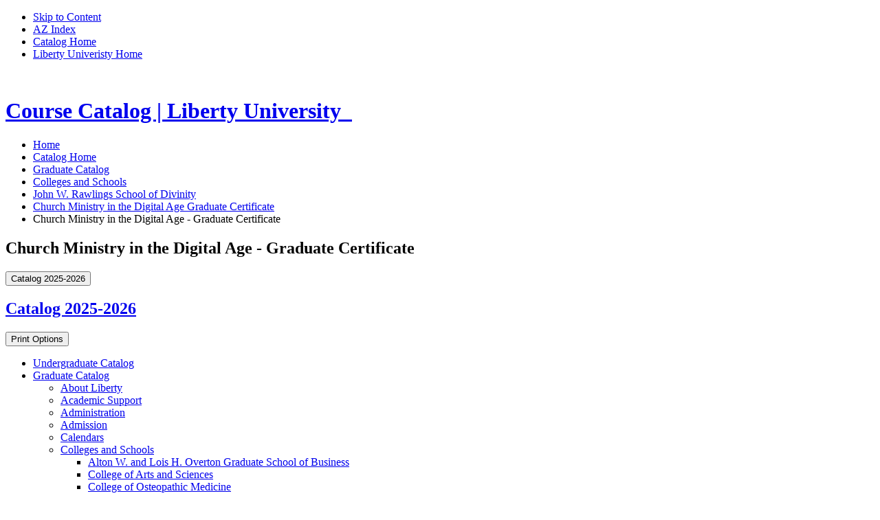

--- FILE ---
content_type: text/html; charset=UTF-8
request_url: https://catalog.liberty.edu/graduate/colleges-schools/rawlings-divinity/church-ministry-digital-age-graduate-certificate/church-ministry-digital-age-graduate-certificate/
body_size: 97104
content:
<!doctype html>
<html class="no-js" xml:lang="en" lang="en" dir="ltr">


<head>
<meta http-equiv="X-UA-Compatible" content="IE=Edge" />
<script>(function(H){H.className=H.className.replace(/\bno-js\b/,'js')})(document.documentElement)</script>
<title>Church Ministry in the Digital Age - Graduate Certificate | Liberty University Course Catalog</title>
<meta http-equiv="Content-Type" content="text/html; charset=utf-8" />
<meta property="og:site_name" content="Liberty University Course Catalog" /
<link rel="search" type="application/opensearchdescription+xml"
			href="/search/opensearch.xml" title="Catalog" />
<meta name="viewport" content="width=device-width, initial-scale=1.0, minimum-scale=1.0" />
<link href="/favicon.ico" rel="shortcut icon" />
<link rel="stylesheet" type="text/css" href="/css/reset.css" />
<link rel="stylesheet" type="text/css" href="/css/courseleaf.css?v=1768586214000" />
<link href="//fonts.googleapis.com/css?family=Roboto:300,400,500,700" rel="stylesheet">
<link href="//fonts.googleapis.com/css?family=Open+Sans:400,600" rel="stylesheet">
<link href="//fonts.googleapis.com/css2?family=PT+Serif:wght@700&display=swap" rel="stylesheet">
<link rel="stylesheet" type="text/css" href="/fonts/font-awesome/font-awesome.min.css" />
<link rel="stylesheet" type="text/css" href="/css/screen.css?v=20230220" media="screen" />
<link rel="stylesheet" type="text/css" href="/css/print.css?v=1768586214000" media="print" />
<link rel="stylesheet" type="text/css" href="/css/promos.css?v=1768586214000" media="screen" />
<script type="text/javascript" src="/js/jquery.js"></script>
<script type="text/javascript" src="/js/lfjs.js"></script>
<script type="text/javascript" src="/js/lfjs_any.js"></script>
<link rel="stylesheet" type="text/css" href="/js/lfjs.css?v=1768586356000" " />
<script type="text/javascript" src="/js/courseleaf.js?v=1768586356000" "></script>
<script type="text/javascript" src="/js/custom.js?v=1768586356000" "></script>

<script>
(function(w,d,s,l,i){w[l]=w[l]||[];w[l].push({'gtm.start':
	new Date().getTime(),event:'gtm.js'});var f=d.getElementsByTagName(s)[0],
	j=d.createElement(s),dl=l!='dataLayer'?'&l='+l:'';j.async=true;j.src=
	'https://www.googletagmanager.com/gtm.js?id='+i+dl;f.parentNode.insertBefore(j,f);
})(window,document,'script','dataLayer','GTM-56284S');
</script>






</head>



<body class=" updated">

<noscript>
	<iframe src=https://www.googletagmanager.com/ns.html?id=GTM-56284S
	height="0" width="0" style="display:none;visibility:hidden"></iframe>
</noscript>





<nav aria-label="Skip content menu" class="accessible">
	<div class="accessible-menu">
		<ul>
			<li><a href="#content" rel="section">Skip to Content</a></li>
			<li><a href="/azindex/">AZ Index</a></li>
			<li><a href="/">Catalog Home</a></li>
			<li><a href="https://www.liberty.edu">Liberty Univeristy Home</a></li>
		</ul>
	</div>
</nav>

<div class="header-bar">
	<img src="/images/header-logo.png" alt="" aria-hidden="true" class="header-logo"/>
</div>

<header id="header" class="updated">
    <div class="wrap">
        <div id="logo">
            <h1>
				<a href="https://www.liberty.edu">
					<span class="sr-only">Course Catalog | Liberty University</span>
					<img src="/images/lu-logo.png" alt="" aria-hidden="true" class="thelogo"/>
					<img src="/images/dek.svg" alt="" aria-hidden="true" class="thetext"/>
				</a>
			</h1>
        </div>

    </div>
</header>


<section id="content-container" class="updated">
   <div class="wrap">
      <nav id="breadcrumb" aria-label="Breadcrumbs">
<ul><li><a href="https://www.liberty.edu">Home</a><span class="crumbsep"></span></li><li><a href="/">Catalog&nbsp;Home</a><span class="crumbsep"></span></li><li><a href="/graduate/">Graduate&nbsp;Catalog</a><span class="crumbsep"></span></li><li><a href="/graduate/colleges-schools/">Colleges&nbsp;and&nbsp;Schools</a><span class="crumbsep"></span></li><li><a href="/graduate/colleges-schools/rawlings-divinity/">John&nbsp;W.&nbsp;Rawlings&nbsp;School&nbsp;of&nbsp;Divinity</a><span class="crumbsep"></span></li><li><a href="/graduate/colleges-schools/rawlings-divinity/church-ministry-digital-age-graduate-certificate/">Church&nbsp;Ministry&nbsp;in&nbsp;the&nbsp;Digital&nbsp;Age&nbsp;Graduate&nbsp;Certificate</a><span class="crumbsep"></span></li><li><span class="active">Church Ministry in the Digital Age - Graduate Certificate</span></li></ul>
      </nav>
	</div>
	<div class="wrap">

      <h1 id="page-title__mobile" class="page-title">Church Ministry in the Digital Age - Graduate Certificate</h1>

      <div id="col-nav">
         <button id="sidebar-toggle" aria-expanded="false" data-toggle="#sidebar">
            <span>Catalog 2025-2026</span>
         </button>
         <aside id="sidebar">
			
		 
		 
            <div class="sidebar-item">
               <h2 id="edition" class="sidebar-header"><a href="/">Catalog 2025-2026</a></h2>

			   <button id="print-btn" href="#print-dialog" onclick="showPrintDialog(); return false;">
				   <i class="fa fa-print" aria-hidden="true"></i> Print Options
				</button>
               <!-- Begin Regular Nav -->
               <nav id="cl-menu" aria-label="Primary">
<ul class="nav levelzero" id="/">
	<li class="isparent"><a href="/undergraduate/">Undergraduate Catalog</a></li>
	<li class="active isparent"><a href="/graduate/">Graduate Catalog</a>
	<ul class="nav levelone" id="/graduate/">
		<li class="isparent"><a href="/graduate/about-liberty/">About Liberty</a></li>
		<li class="isparent"><a href="/graduate/academic-support/">Academic Support</a></li>
		<li class="isparent"><a href="/graduate/administration/">Administration</a></li>
		<li class="isparent"><a href="/graduate/admission/">Admission</a></li>
		<li class="isparent"><a href="/graduate/calendars/">Calendars</a></li>
		<li class="active isparent"><a href="/graduate/colleges-schools/">Colleges and Schools</a>
		<ul class="nav leveltwo" id="/graduate/colleges-schools/">
			<li class="isparent"><a href="/graduate/colleges-schools/graduate-business/">Alton W. and Lois H. Overton Graduate School of Business</a></li>
			<li class="isparent"><a href="/graduate/colleges-schools/arts-sciences/">College of Arts and Sciences</a></li>
			<li><a href="/graduate/colleges-schools/osteopathic-medicine/">College of Osteopathic Medicine</a></li>
			<li class="isparent"><a href="/graduate/colleges-schools/helms-government/">Helms School of Government</a></li>
			<li class="active isparent"><a href="/graduate/colleges-schools/rawlings-divinity/">John W. Rawlings School of Divinity</a>
			<ul class="nav levelthree" id="/graduate/colleges-schools/rawlings-divinity/">
				<li class="isparent"><a href="/graduate/colleges-schools/rawlings-divinity/advanced-divinity-mdiv/">Advanced Master of Divinity (M.Div.)</a></li>
				<li class="isparent"><a href="/graduate/colleges-schools/rawlings-divinity/bible-exposition-executive-certificate/">Bible Exposition Executive Certificate</a></li>
				<li class="isparent"><a href="/graduate/colleges-schools/rawlings-divinity/bible-exposition-graduate-certificate/">Bible Exposition Graduate Certificate</a></li>
				<li class="isparent"><a href="/graduate/colleges-schools/rawlings-divinity/biblical-studies-graduate-certificate/">Biblical Studies Graduate Certificate</a></li>
				<li class="isparent"><a href="/graduate/colleges-schools/rawlings-divinity/chaplaincy-post-graduate-certificate/">Chaplaincy Post Graduate Certificate </a></li>
				<li class="isparent"><a href="/graduate/colleges-schools/rawlings-divinity/christian-leadership-executive-certificate/">Christian Leadership Executive Certificate</a></li>
				<li class="isparent"><a href="/graduate/colleges-schools/rawlings-divinity/christian-leadership-graduate-certificate/">Christian Leadership Graduate Certificate</a></li>
				<li class="isparent"><a href="/graduate/colleges-schools/rawlings-divinity/christian-ministry-graduate-certificate/">Christian Ministry Graduate Certificate</a></li>
				<li class="active isparent"><a href="/graduate/colleges-schools/rawlings-divinity/church-ministry-digital-age-graduate-certificate/">Church Ministry in the Digital Age Graduate Certificate</a>
				<ul class="nav levelfour" id="/graduate/colleges-schools/rawlings-divinity/church-ministry-digital-age-graduate-certificate/">
					<li class="active self"><a href="#" onclick="return false;">Church Ministry in the Digital Age -&#8203; Graduate Certificate</a></li>
				</ul>
				</li>
				<li class="isparent"><a href="/graduate/colleges-schools/rawlings-divinity/education-christian-leadership-edd/">Doctor of Education in Christian Leadership (Ed.D.)</a></li>
				<li class="isparent"><a href="/graduate/colleges-schools/rawlings-divinity/ministry-dmin/">Doctor of Ministry (D.Min.)</a></li>
				<li class="isparent"><a href="/graduate/colleges-schools/rawlings-divinity/applied-apologetics-phd/">Doctor of Philosophy in Applied Apologetics (Ph.D.)</a></li>
				<li class="isparent"><a href="/graduate/colleges-schools/rawlings-divinity/bible-exposition-phd/">Doctor of Philosophy in Bible Exposition (Ph.D.)</a></li>
				<li class="isparent"><a href="/graduate/colleges-schools/rawlings-divinity/biblical-studies-phd/">Doctor of Philosophy in Biblical Studies (Ph.D.) </a></li>
				<li class="isparent"><a href="/graduate/colleges-schools/rawlings-divinity/christian-leadership-phd/">Doctor of Philosophy in Christian Leadership (Ph.D.) </a></li>
				<li class="isparent"><a href="/graduate/colleges-schools/rawlings-divinity/practical-theology-phd/">Doctor of Philosophy in Practical Theology (Ph.D.)</a></li>
				<li class="isparent"><a href="/graduate/colleges-schools/rawlings-divinity/theological-studies-phd/">Doctor of Philosophy in Theological Studies (Ph.D.) </a></li>
				<li class="isparent"><a href="/graduate/colleges-schools/rawlings-divinity/global-intercultural-leadership-graduate-certificate/">Global &amp;&#8203; Intercultural Leadership Graduate Certificate</a></li>
				<li class="isparent"><a href="/graduate/colleges-schools/rawlings-divinity/greek-graduate-certificate/">Greek Graduate Certificate</a></li>
				<li class="isparent"><a href="/graduate/colleges-schools/rawlings-divinity/hebrew-graduate-certificate/">Hebrew Graduate Certificate</a></li>
				<li class="isparent"><a href="/graduate/colleges-schools/rawlings-divinity/level-1-clinical-pastoral-education-graduate-certificate/">Level I Clinical Pastoral Education Graduate Certificate</a></li>
				<li class="isparent"><a href="/graduate/colleges-schools/rawlings-divinity/level-2-clinical-pastoral-education-graduate-certificate/">Level II Clinical Pastoral Education Graduate Certificate</a></li>
				<li class="isparent"><a href="/graduate/colleges-schools/rawlings-divinity/applied-ministry-ma/">Master of Arts in Applied Ministry (M.A.)</a></li>
				<li class="isparent"><a href="/graduate/colleges-schools/rawlings-divinity/bible-theology-ma/">Master of Arts in Bible &amp;&#8203; Theology (M.A.)</a></li>
				<li class="isparent"><a href="/graduate/colleges-schools/rawlings-divinity/biblical-exposition-ma/">Master of Arts in Biblical Exposition (M.A.)</a></li>
				<li class="isparent"><a href="/graduate/colleges-schools/rawlings-divinity/biblical-interpretation-ma/">Master of Arts in Biblical Interpretation (M.A.)</a></li>
				<li class="isparent"><a href="/graduate/colleges-schools/rawlings-divinity/biblical-languages-ma/">Master of Arts in Biblical Languages (M.A.)</a></li>
				<li class="isparent"><a href="/graduate/colleges-schools/rawlings-divinity/biblical-studies-ma/">Master of Arts in Biblical Studies (M.A.)</a></li>
				<li class="isparent"><a href="/graduate/colleges-schools/rawlings-divinity/chaplanincy-ma/">Master of Arts in Chaplaincy (M.A.) </a></li>
				<li class="isparent"><a href="/graduate/colleges-schools/rawlings-divinity/christian-apologetics-ma/">Master of Arts in Christian Apologetics (M.A.)</a></li>
				<li class="isparent"><a href="/graduate/colleges-schools/rawlings-divinity/christian-leadership-ma/">Master of Arts in Christian Leadership (M.A.)</a></li>
				<li class="isparent"><a href="/graduate/colleges-schools/rawlings-divinity/christian-ministry-ma/">Master of Arts in Christian Ministry (M.A.)</a></li>
				<li class="isparent"><a href="/graduate/colleges-schools/rawlings-divinity/church-multiplication-ma/">Master of Arts in Church Multiplication (M.A.)</a></li>
				<li class="isparent"><a href="/graduate/colleges-schools/rawlings-divinity/church-planting-ma/">Master of Arts in Church Planting (M.A.)</a></li>
				<li class="isparent"><a href="/graduate/colleges-schools/rawlings-divinity/educational-ministries-ma/">Master of Arts in Educational Ministries (M.A.)</a></li>
				<li class="isparent"><a href="/graduate/colleges-schools/rawlings-divinity/global-intercultural-leadership-ma/">Master of Arts in Global &amp;&#8203; Intercultural Leadership (M.A.)</a></li>
				<li class="isparent"><a href="/graduate/colleges-schools/rawlings-divinity/humanitarian-action-human-rights-ma/">Master of Arts in Humanitarian Action &amp;&#8203; Human Rights (M.A.) </a></li>
				<li class="isparent"><a href="/graduate/colleges-schools/rawlings-divinity/ministry-ma/">Master of Arts in Ministry (M.A.)</a></li>
				<li class="isparent"><a href="/graduate/colleges-schools/rawlings-divinity/pastoral-counseling-ma/">Master of Arts in Pastoral Counseling (M.A.)</a></li>
				<li class="isparent"><a href="/graduate/colleges-schools/rawlings-divinity/practical-ministry-ma/">Master of Arts in Practical Ministry (M.A.)</a></li>
				<li class="isparent"><a href="/graduate/colleges-schools/rawlings-divinity/religion-mar/">Master of Arts in Religion (M.A.R.)</a></li>
				<li class="isparent"><a href="/graduate/colleges-schools/rawlings-divinity/theological-studies-ma/">Master of Arts in Theological Studies (M.A.)</a></li>
				<li class="isparent"><a href="/graduate/colleges-schools/rawlings-divinity/divinity-mdiv/">Master of Divinity (M.Div.)</a></li>
				<li class="isparent"><a href="/graduate/colleges-schools/rawlings-divinity/chaplain-ministries-mdiv/">Master of Divinity in Chaplain Ministries (M.Div.)</a></li>
				<li class="isparent"><a href="/graduate/colleges-schools/rawlings-divinity/christian-ministries-mdiv/">Master of Divinity in Christian Ministries (M.Div.)</a></li>
				<li class="isparent"><a href="/graduate/colleges-schools/rawlings-divinity/community-chaplaincy-mdiv/">Master of Divinity in Community Chaplaincy (M.Div.)</a></li>
				<li class="isparent"><a href="/graduate/colleges-schools/rawlings-divinity/healthcare-chaplaincy-mdiv/">Master of Divinity in Healthcare Chaplaincy (M.Div.)</a></li>
				<li class="isparent"><a href="/graduate/colleges-schools/rawlings-divinity/military-chaplaincy-mdiv/">Master of Divinity in Military Chaplaincy (M.Div.)</a></li>
				<li class="isparent"><a href="/graduate/colleges-schools/rawlings-divinity/divinity-professional-chaplaincy-mdiv/">Master of Divinity in Professional Chaplaincy (M.Div.)</a></li>
				<li class="isparent"><a href="/graduate/colleges-schools/rawlings-divinity/religious-education-mre/">Master of Religious Education (M.R.E.)</a></li>
				<li class="isparent"><a href="/graduate/colleges-schools/rawlings-divinity/master-theology-thm/">Master of Theology (Th.M.)</a></li>
				<li class="isparent"><a href="/graduate/colleges-schools/rawlings-divinity/pastoral-counseling-graduate-certificate/">Pastoral Counseling Graduate Certificate</a></li>
				<li class="isparent"><a href="/graduate/colleges-schools/rawlings-divinity/theological-studies-graduate-certificate/">Theological Studies Graduate Certificate</a></li>
			</ul>
			</li>
			<li class="isparent"><a href="/graduate/colleges-schools/aeronautics/">School of Aeronautics</a></li>
			<li class="isparent"><a href="/graduate/colleges-schools/behavioral-sciences/">School of Behavioral Sciences</a></li>
			<li class="isparent"><a href="/graduate/colleges-schools/communication-art/">School of Communication and the Arts</a></li>
			<li class="isparent"><a href="/graduate/colleges-schools/education/">School of Education</a></li>
			<li class="isparent"><a href="/graduate/colleges-schools/engineering/">School of Engineering</a></li>
			<li class="isparent"><a href="/graduate/colleges-schools/health-sciences/">School of Health Sciences</a></li>
			<li class="isparent"><a href="/graduate/colleges-schools/law/">School of Law</a></li>
			<li class="isparent"><a href="/graduate/colleges-schools/music/">School of Music</a></li>
			<li class="isparent"><a href="/graduate/colleges-schools/nursing/">School of Nursing</a></li>
		</ul>
		</li>
		<li class="isparent"><a href="/graduate/courses/">Courses of Instruction</a></li>
		<li><a href="/graduate/programs/">Programs of Study</a></li>
		<li class="isparent"><a href="/graduate/student-life/">Student Life</a></li>
		<li><a href="/graduate/university-services/">University Services</a></li>
	</ul>
	</li>
	<li class="isparent"><a href="/osteopathic-medicine/">College of Osteopathic Medicine</a></li>
	<li class="isparent"><a href="/course-search/">Course Search</a></li>
	<li><a href="/program-filters/" target="_blank">Find Your Program</a></li>
	<li><a href="/programs/">Program List A-&#8203;Z</a></li>
	<li><a href="/archive/">Archived Catalogs</a></li>
</ul>
               </nav>
               <!-- End Nav -->
            </div>
         </aside>
      </div> <!-- end col-nav -->
	 
      <div id="col-content">
         <main id="content">
<h1 id="page-title__desktop" class="page-title">Church Ministry in the Digital Age - Graduate Certificate</h1>






<div id="textcontainer" class="page_content">

 <p><strong>Important: </strong>This certificate plan is effective for those starting in the fall 2025 through summer 2026. This certificate plan will remain in effect for students who do not break enrollment or who do not change certificates.</p>
<table class="sc_courselist"> <caption class="hidden noscript">Course List</caption> <colgroup> <col class="codecol"/> <col class="titlecol"/> <col align="char" char="." class="hourscol"/> </colgroup> <thead> <tr class="hidden noscript"> <th scope="col">Code</th> <th scope="col">Title</th> <th scope="col" class="hourscol">Hours</th> </tr> </thead> <tbody> <tr class="even areaheader  firstrow"><td colspan="2"><span class="courselistcomment areaheader ">Certificate Courses</span></td><td class="hourscol"></td></tr> <tr class="odd"><td class="codecol"><a href="/search/?P=CLCM%20510" title="CLCM 510" class="bubblelink code" onclick="return showCourse(this, 'CLCM 510');">CLCM 510</a></td><td>Constructing a Theology of Networks for the Digital Age</td><td class="hourscol">3</td></tr> <tr class="even"><td class="codecol"><a href="/search/?P=CLCM%20520" title="CLCM 520" class="bubblelink code" onclick="return showCourse(this, 'CLCM 520');">CLCM 520</a></td><td>Spiritual Formation in the Digital Age</td><td class="hourscol">3</td></tr> <tr class="odd"><td class="codecol"><a href="/search/?P=CLCM%20530" title="CLCM 530" class="bubblelink code" onclick="return showCourse(this, 'CLCM 530');">CLCM 530</a></td><td>Creating Christian Community Online</td><td class="hourscol">3</td></tr> <tr class="even lastrow"><td class="codecol"><a href="/search/?P=CLCM%20540" title="CLCM 540" class="bubblelink code" onclick="return showCourse(this, 'CLCM 540');">CLCM 540</a></td><td>Introduction to Ministry in the Digital Age</td><td class="hourscol">3</td></tr> <tr class="listsum"><td colspan="2">Total Hours</td><td class="hourscol">12</td></tr></tbody> </table>  <p><strong>Notes</strong></p> <ul> 	<li>Students who want to apply certificate courses to a graduate degree program will have to abide by the GPA and grade requirements of that degree</li> </ul> <h2>Completion Requirements</h2> <ul> 	<li>12 total hours</li> 	<li>A maximum of 50% of the program hours may be transferred if approved and allowable</li> 	<li>2.0 GPA</li> 	<li>No grade of D may be applied to the certificate (includes grades of D+ &amp; D-)</li> 	<li>Certificate must be completed within 3 years</li> 	<li>Submission of Certificate Completion Application must be completed within the last semester of a student’s anticipated graduation date</li> </ul> <h3>Program Offered in Online Format</h3>
</div><!--end #textcontainer -->


         </main>
      </div> <!-- end content-col -->
   </div>
</section> <!-- end content-container -->


<footer id="footer2" class="updated">
<div class="wrap">
	<div class="fCol fCtas">
		<div class="fContact">
			<a href="tel:8005435317">
				<span class="icon">
				<svg width="18" height="17" viewBox="0 0 18 17" fill="none" xmlns="http://www.w3.org/2000/svg">
<path d="M12.5562 10.9062L12.1007 11.359C12.1007 11.359 11.0181 12.4355 8.06312 9.49724C5.10812 6.55901 6.1907 5.48257 6.1907 5.48257L6.47752 5.19738C7.18407 4.49484 7.25068 3.36691 6.63424 2.54348L5.37326 0.859081C4.61028 -0.160084 3.13596 -0.294715 2.26145 0.574829L0.691849 2.13552C0.258229 2.56668 -0.0323482 3.12559 0.00288757 3.74561C0.093035 5.33182 0.810715 8.74466 4.81536 12.7266C9.06214 16.9492 13.0468 17.117 14.6763 16.9651C15.1917 16.9171 15.6399 16.6546 16.0011 16.2954L17.4217 14.883C18.3806 13.9295 18.1102 12.2949 16.8833 11.628L14.9728 10.5894C14.1672 10.1515 13.1858 10.2801 12.5562 10.9062Z" fill="#ffffff"></path>
</svg>
				</span><span class="fTxt">(800) 543-5317</span>
			</a>
			<a href="https://maps.app.goo.gl/KMcdrQzx5nWyFK547">
				<span class="icon">
					<svg width="24" height="24" viewBox="0 0 17 20" fill="none" xmlns="http://www.w3.org/2000/svg">
					<path fill-rule="evenodd" clip-rule="evenodd" d="M8.5 0C4.08172 0 0.5 4.00258 0.5 8.5C0.5 12.9622 3.05332 17.8124 7.03707 19.6744C7.96574 20.1085 9.03426 20.1085 9.96293 19.6744C13.9467 17.8124 16.5 12.9622 16.5 8.5C16.5 4.00258 12.9183 0 8.5 0ZM8.5 10C9.60457 10 10.5 9.10457 10.5 8C10.5 6.89543 9.60457 6 8.5 6C7.39543 6 6.5 6.89543 6.5 8C6.5 9.10457 7.39543 10 8.5 10Z" fill="#ffffff"></path>
					</svg>
				</span><span class="fTxt">1971 University Blvd.<br>
				Lynchburg, VA 24515</span>
			</a>

<a href="https://apply.liberty.edu/?acode=C27223&page_placement=mega_menu&_gl=1*4ggdm3*_ga*MTgwODY2ODAzNC4xNzU2Mzk1NjQw*_ga_YK8WH8QD6R*czE3NTYzOTU2MzkkbzEkZzEkdDE3NTY0MDc3MDUkajM5JGwwJGgw*_ga_V5XDHN215D*czE3NTY0MDc1MDYkbzIkZzEkdDE3NTY0MDc3MDYkajM4JGwwJGgw*_gcl_au*MjYzOTIyMzMxLjE3NTYzOTU2NDA.*_ga_T1DG1LRPCP*czE3NTYzOTU2NDAkbzEkZzEkdDE3NTY0MDc3MDUkajM5JGwwJGgw*_ga_1T85Y2XQCY*czE3NTYzOTU2NDAkbzEkZzEkdDE3NTY0MDc3MDUkajM5JGwwJGgw" class="fBtn fb1" tabindex="0" target="_self" rel="none">
			<span class="btn-text">
				<p style="text-align: center; justify-content: center;">Apply Now</p>
            </span>
		</a>

		<a href="https://www.liberty.edu/request-information/?acode=C27223&page_placement=header" class="fBtn fb2" tabindex="0" target="_self" rel="none">
			<span class="btn-text">
				<p style="text-align: center; justify-content: center;">Request Info</p>
            </span>
		</a>
		
		</div>
		

	</div>
	<div class="fCol fInfo">
		<p><span class="realTime"></span> ET (Liberty Local Time)</p>
		<p>Copyright &copy; <script>document.write(new Date().getFullYear());</script> Liberty University. All rights reserved.</p>
		<p><a href="https://www.liberty.edu/institutional-effectiveness/non-discrimination-policy/">Non-Discrimination Policy</a> <a href="https://www.liberty.edu/offices/privacy-policy/">Privacy Policy</a> <a href="https://www.liberty.edu/residential/sitemap/">Site Map</a></p>
		
	</div>
</div>

	
	<a href="#header" id="totop"><span class="sr-only">Back to top</span></a>
</footer>

<div id="print-dialog" aria-labelledby="dialog-title" class="screen" role="dialog">
   <div class="print-header">
      <button onclick="hidePrintDialog(); return false;" aria-controls="#print-dialog">
         <span class="sr-only">Close this window</span>
      </button>
      <h2 id="dialog-title">Print Options</h2>
   </div>
   <div class="print-body">
      <ul>
         <li>
            <p><a class="option-name" href="#"  role="button" onclick="hidePrintDialog();window.print();return false">Send Page to Printer</a></p>
            <p class="option-desc">Print this page.</p>
         </li>

<li><p><a class="option-name" href="/graduate/colleges-schools/rawlings-divinity/church-ministry-digital-age-graduate-certificate/church-ministry-digital-age-graduate-certificate/church-ministry-digital-age-graduate-certificate.pdf" role="button">Download Page (PDF)</a></p><p class="option-desc">The PDF will include all information unique to this page.</p></li><li><p><a class="option-name" href="/pdf/LibertyUniversity2025-2026UndergraduateCatalog.pdf" target="_blank">Liberty University 2025-2026 Undergraduate Catalog</a></p><p class="option-desc">A PDF of the entire 2025-2026 Undergraduate Catalog.</p></li><li><p><a class="option-name" href="/pdf/LibertyUniversity2025-2026GraduateCatalog.pdf" target="_blank">Liberty University 2025-2026 Graduate Catalog</a></p><p class="option-desc">A PDF of the entire 2025-2026 Graduate Catalog.</p></li><li><p><a class="option-name" href="/pdf/LibertyUniversity2025-2026CollegeofOsteopathicMedicineCatalog.pdf" target="_blank">Liberty University 2025-2026 College of Osteopathic Medicine</a></p><p class="option-desc">A PDF of the entire 2025-2026 College of Osteopathic Medicine Catalog.</p></li>      </ul>
   </div>
</div>

<div style="display:none;">
            <?xml version="1.0" encoding="UTF-8" standalone="no"?><svg xmlns="http://www.w3.org/2000/svg" xmlns:xlink="http://www.w3.org/1999/xlink"><symbol viewBox="0 0 46 22" id="360Tour"><title>Oval 1</title><path d="M19.25 18.917C8.61 18.44.5 15.973.5 13c0-1.645 2.48-3.135 6.5-4.218v2.06c-1.9.622-3 1.363-3 2.158 0 1.94 6.553 3.556 15.25 3.922v-2.485L25.75 18l-6.5 3.563v-2.646zM28 18.85c10.02-.605 17.5-2.995 17.5-5.85 0-1.645-2.48-3.135-6.5-4.218v2.06c1.9.622 3 1.363 3 2.158 0 1.845-5.932 3.398-14 3.86v1.99zM12.047 5.61h1.086c.682-.01 1.22-.19 1.61-.54.39-.35.585-.82.585-1.414 0-1.333-.664-2-1.992-2-.625 0-1.124.18-1.496.535-.373.358-.56.83-.56 1.42H9.837c0-.902.33-1.65.988-2.247.66-.596 1.496-.894 2.512-.894 1.073 0 1.914.283 2.523.85.61.568.913 1.357.913 2.367 0 .495-.16.974-.48 1.438a2.9 2.9 0 0 1-1.31 1.04c.626.197 1.11.525 1.45.983.342.46.512 1.02.512 1.68 0 1.02-.333 1.83-1 2.43-.666.6-1.534.898-2.6.898-1.07 0-1.937-.29-2.607-.867-.67-.58-1.004-1.342-1.004-2.29h1.454c0 .6.195 1.078.585 1.438.39.36.914.54 1.57.54.7 0 1.233-.184 1.602-.548.37-.365.555-.888.555-1.57 0-.662-.203-1.17-.61-1.524-.406-.354-.992-.537-1.757-.547h-1.086V5.61zM24.602.616v1.227h-.266c-1.125.02-2.02.354-2.688 1-.666.646-1.052 1.554-1.156 2.726.6-.687 1.417-1.03 2.453-1.03.99 0 1.78.348 2.37 1.046.593.698.888 1.6.888 2.703 0 1.17-.32 2.108-.957 2.812-.638.703-1.493 1.054-2.566 1.054-1.09 0-1.972-.418-2.65-1.254-.676-.836-1.014-1.912-1.014-3.23v-.555c0-2.094.446-3.694 1.34-4.8.893-1.107 2.222-1.674 3.988-1.7h.258zm-1.9 5.125c-.494 0-.95.15-1.366.446a2.32 2.32 0 0 0-.867 1.117v.53c0 .938.21 1.694.632 2.267.42.572.947.86 1.578.86.65 0 1.162-.24 1.535-.72.372-.48.558-1.107.558-1.883 0-.782-.188-1.413-.566-1.895-.378-.482-.88-.723-1.504-.723zm12.345 1.406c0 1.693-.29 2.95-.867 3.774-.578.823-1.482 1.234-2.71 1.234-1.215 0-2.113-.402-2.697-1.207-.583-.805-.885-2.007-.906-3.606v-1.93c0-1.672.29-2.914.867-3.726.58-.813 1.485-1.22 2.72-1.22 1.223 0 2.124.393 2.702 1.177.578.783.875 1.993.89 3.628v1.875zm-1.445-1.976c0-1.224-.172-2.116-.516-2.676-.344-.56-.888-.84-1.633-.84-.74 0-1.28.28-1.617.836-.34.557-.513 1.414-.523 2.57v2.313c0 1.23.178 2.137.535 2.723.356.586.897.88 1.62.88.714 0 1.244-.277 1.59-.83.347-.552.528-1.42.544-2.61V5.173zm3.304-1.945c0-.823.245-1.49.735-1.997.49-.507 1.136-.76 1.938-.76.807 0 1.456.25 1.945.753.49.502.735 1.186.735 2.05v.58c0 .827-.244 1.493-.73 2-.488.504-1.132.756-1.934.756s-1.45-.253-1.946-.758c-.494-.506-.742-1.188-.742-2.047v-.578zm1.274.625c0 .52.126.93.38 1.226.25.297.596.445 1.034.445.432 0 .772-.15 1.02-.45.247-.298.37-.71.37-1.237v-.61c0-.515-.126-.92-.38-1.218-.25-.297-.594-.446-1.026-.446-.422 0-.758.144-1.008.43-.25.287-.38.682-.39 1.188v.672z" fill="#2773CB" fill-rule="evenodd"/></symbol><symbol viewBox="0 0 10 17" id="Arrow"><path d="M1 16l7-7.196L1 1.6" stroke-linecap="round" stroke="#FFF" stroke-width="2" fill="none" fill-rule="evenodd"/></symbol><symbol viewBox="0 0 12 17" id="Audio"><title>Audio</title><path d="M5.453 9c-.427-.16-.882-.5-1.363-.5C1.827 8.5 0 10.648 0 13s1.827 4 4.09 4c2.1 0 3.683-1.875 3.91-4V3h4V0H5.453v9z" fill="#777" fill-rule="evenodd"/></symbol><symbol viewBox="0 0 10 15" id="BackArrow"><title>BackArrow</title><path d="M9 1L2 7.397 9 13.8" stroke-linecap="round" stroke="#3B99FC" stroke-width="2" fill="none" fill-rule="evenodd"/></symbol><symbol viewBox="0 0 18 18" id="Close-X"><title>Close</title><path d="M18 1.813L16.187 0 9 7.187 1.813 0 0 1.813 7.187 9 0 16.187 1.813 18 9 10.813 16.187 18 18 16.187 10.813 9 18 1.813z" fill="#FFF" fill-rule="evenodd"/></symbol><symbol viewBox="0 0 12 10" id="DoubleLeftArrow"><title>Shape</title><path d="M10.104.3L6.286 4.196l-.686.7.685.7 3.82 3.9a1 1 0 0 0 1.428-1.4l-3.818-3.9v1.4L11.53 1.7A1 1 0 0 0 10.104.3zm-5 0L1.286 4.196l-.686.7.685.7 3.82 3.9a1 1 0 0 0 1.428-1.4l-3.818-3.9v1.4L6.53 1.7A1 1 0 0 0 5.104.3z" fill="#2773CB" fill-rule="evenodd"/></symbol><symbol viewBox="0 0 15 9" id="DropdownArrow"><path d="M1.704 1.448l5.834 5.91 5.84-5.91" stroke-linecap="round" stroke="#9B9B9B" stroke-width="2" fill="none" fill-rule="evenodd"/></symbol><symbol viewBox="0 0 9 18" id="Facebook"><path d="M2.66 17.806v-7.782H0V6.99h2.66V4.756c0-2.596 1.61-4.01 3.96-4.01C7.75.746 8.717.83 9 .866v2.713h-1.63c-1.28 0-1.528.6-1.528 1.477V6.99h3.05l-.397 3.034H5.84v7.782H2.66z" fill="#FFF" fill-rule="evenodd"/></symbol><symbol viewBox="0 0 9 6" id="GlobalHeaderDropdownArrow"><path d="M1.5 1.318L4.698 4.5 7.9 1.318" stroke-linecap="round" stroke="#FFF" stroke-width="2" fill="none" fill-rule="evenodd"/></symbol><symbol viewBox="0 0 24 16" id="Google"><path d="M.02 7.76C.083 3.958 3.58.626 7.385.753c1.823-.085 3.536.71 4.932 1.823a26.29 26.29 0 0 1-1.872 1.94C8.767 3.354 6.38 3.022 4.702 4.36c-2.4 1.66-2.51 5.58-.2 7.37 2.245 2.037 6.49 1.025 7.11-2.095-1.407-.022-2.817 0-4.224-.046-.003-.838-.007-1.677-.003-2.516 2.35-.007 4.703-.01 7.058.007.14 1.975-.12 4.076-1.333 5.71-1.837 2.583-5.524 3.337-8.4 2.23-2.89-1.1-4.934-4.15-4.69-7.26zm19.01-2.806h2.098c.003.702.007 1.407.014 2.11.7.006 1.407.006 2.108.013v2.098c-.7.007-1.403.01-2.108.017-.007.705-.01 1.407-.014 2.11h-2.102c-.007-.703-.007-1.405-.014-2.106l-2.108-.02v-2.1c.702-.006 1.403-.01 2.108-.013.004-.705.01-1.407.018-2.11z" fill="#FFF" fill-rule="evenodd"/></symbol><symbol viewBox="0 0 18 19" id="Instagram"><path d="M0 16.73V2.552c.012-.038.026-.076.035-.115C.22 1.575.74 1.03 1.59.8l.217-.054h14.176c.033.01.064.026.097.033.873.177 1.422.7 1.655 1.556.02.072.037.145.055.217V16.73c-.012.038-.027.075-.035.114a2.055 2.055 0 0 1-1.59 1.647c-.06.014-.12.03-.182.046H1.807c-.033-.01-.064-.026-.097-.032A2.047 2.047 0 0 1 .05 16.93c-.015-.068-.033-.134-.05-.2zm2.057-8.45c-.003.06-.007.106-.007.15v7.33c0 .444.295.726.753.726H14.98c.483 0 .76-.282.76-.77V8.285H14.2c.382 1.69.113 3.25-.93 4.632-1.042 1.384-2.452 2.12-4.19 2.187-1.453.056-2.745-.4-3.818-1.38-1.612-1.472-2.122-3.312-1.68-5.443H2.057zm10.26 1.367a3.422 3.422 0 0 0-6.844-.02c-.017 1.882 1.513 3.424 3.41 3.436a3.42 3.42 0 0 0 3.434-3.416zm1.722-6.852c-.33 0-.66-.002-.99 0-.438.003-.728.273-.734.708-.01.67-.01 1.342 0 2.014.006.422.28.697.7.703.672.01 1.344.01 2.015 0 .436-.005.71-.296.71-.73.002-.655.002-1.31 0-1.963 0-.44-.288-.728-.728-.732-.324-.003-.648 0-.973 0z" fill="#FFF" fill-rule="evenodd"/></symbol><symbol viewBox="0 0 85 73" id="LU"><title>Fill 1</title><path d="M85 21.25H61.21l-.866 3.91c1.44.12 4.598.63 6.366 2.792 1.152 1.408 1.52 3.245 1.094 5.46L64.29 50.063c-.85 3.803-1.733 5.817-3.256 7.437-1.347 1.435-3.315 2.224-5.546 2.224-4.673 0-7.37-2.396-7.598-6.746-.058-1.116.066-2.464.368-4.004l5.924-27.724h-24.52l-.865 3.91c1.428.12 4.552.624 6.327 2.747 1.142 1.368 1.536 3.147 1.17 5.288l-.728 3.67H17.78L25.52 0H1.275L.402 3.944l1.284.13c1.75.314 4.11 1.097 5.416 3.058.93 1.397 1.175 3.164.728 5.25L0 49.652h41.912l-.082.686c-.234 1.518-.054 3.85-.054 3.85l-.684-.026a22.13 22.13 0 0 0-.806-.013c-1.984 0-4.955.866-6.2 2.527-1.335 1.78-.842 4.252-.047 6.152 1.86 4.447 5.798 7.482 10.318 8.758 2.983.842 6.42 1.412 9.52 1.412 8.097 0 13.736-1.987 17.746-6.254 3.166-3.367 5.365-8.085 6.724-14.418L85 21.25z" fill="#FFF" fill-rule="evenodd"/></symbol><symbol viewBox="0 0 10 17" id="Left-Arrow"><title>Arrow</title><path d="M9 1L2 8.196 9 15.4" stroke-linecap="round" stroke-width="2" stroke="#FFF" fill="none" fill-rule="evenodd"/></symbol><symbol viewBox="0 0 7 11" id="LinkArrow"><path d="M1.182 9.43L5 5.66 1.182 1.885" stroke-linecap="round" stroke="#2773CB" stroke-width="2" fill="none" fill-rule="evenodd"/></symbol><symbol viewBox="0 0 18 18" id="LinkedIn"><path d="M2.832.578a2.04 2.04 0 1 1-.005 4.08 2.04 2.04 0 0 1 .005-4.08zM1.07 6.202h3.52v11.313H1.07V6.202zm5.726 0h3.37v1.546h.048c.47-.89 1.616-1.827 3.326-1.827 3.562 0 4.22 2.343 4.22 5.39v6.205h-3.516v-5.502c0-1.312-.024-3-1.828-3-1.828 0-2.107 1.43-2.107 2.906v5.595H6.795V6.202z" fill="#FFF" fill-rule="evenodd"/></symbol><symbol viewBox="0 0 20 16" id="Mail"><title>Shape</title><path d="M18 0H2C.9 0 .01.9.01 2L0 14c0 1.1.9 2 2 2h16c1.1 0 2-.9 2-2V2c0-1.1-.9-2-2-2zm0 4l-8 5-8-5V2l8 5 8-5v2z" fill="#D9D9D9" fill-rule="evenodd"/></symbol><symbol viewBox="0 0 10 15" id="MobileMenuArrow"><title>Arrow</title><path d="M1 14l7-6.397L1 1.2" stroke-linecap="round" stroke="#222" stroke-width="2" fill="none" fill-rule="evenodd"/></symbol><symbol viewBox="0 0 27 19" id="MobileMenuHamburger"><title>Menu</title><path d="M0 19h27v-3H0v3zm0-8h27V8H0v3zM0 0v3h27V0H0z" fill="#FFF" fill-rule="evenodd"/></symbol><symbol viewBox="0 0 18 18" id="MobileSearch"><title>Magnifying Glass</title><path d="M12.864 11.32h-.813l-.287-.277A6.66 6.66 0 0 0 13.38 6.69a6.69 6.69 0 1 0-6.69 6.69 6.66 6.66 0 0 0 4.353-1.617l.278.288v.814L16.468 18 18 16.467l-5.136-5.146zm-6.174 0a4.625 4.625 0 0 1-4.632-4.63c0-2.563 2.07-4.632 4.632-4.632s4.63 2.07 4.63 4.632-2.068 4.63-4.63 4.63z" fill="#222" fill-rule="evenodd"/></symbol><symbol viewBox="0 0 16 4" id="More"><path d="M2 0C.9 0 0 .9 0 2s.9 2 2 2 2-.9 2-2-.9-2-2-2zm12 0c-1.1 0-2 .9-2 2s.9 2 2 2 2-.9 2-2-.9-2-2-2zM8 0C6.9 0 6 .9 6 2s.9 2 2 2 2-.9 2-2-.9-2-2-2z" fill="#82A3D7" fill-rule="evenodd"/></symbol><symbol viewBox="0 0 18 18" id="Phone"><title>Shape</title><path d="M3.62 7.79a15.15 15.15 0 0 0 6.59 6.59l2.2-2.2c.27-.27.67-.36 1.02-.24 1.12.37 2.33.57 3.57.57.55 0 1 .45 1 1V17c0 .55-.45 1-1 1C7.61 18 0 10.39 0 1c0-.55.45-1 1-1h3.5c.55 0 1 .45 1 1 0 1.25.2 2.45.57 3.57.11.35.03.74-.25 1.02l-2.2 2.2z" fill="#D9D9D9" fill-rule="evenodd"/></symbol><symbol viewBox="0 0 18 19" id="Pinterest"><path d="M9 .746a9 9 0 0 0-3.28 17.38c-.078-.71-.15-1.804.032-2.58.163-.703 1.055-4.475 1.055-4.475s-.27-.538-.27-1.334c0-1.252.726-2.186 1.63-2.186.767 0 1.138.576 1.138 1.267 0 .773-.492 1.927-.745 2.997-.212.896.45 1.626 1.332 1.626 1.6 0 2.83-1.687 2.83-4.12 0-2.156-1.548-3.663-3.76-3.663-2.56 0-4.064 1.92-4.064 3.906 0 .773.298 1.603.67 2.054a.27.27 0 0 1 .063.258c-.068.285-.22.896-.25 1.02-.038.166-.13.2-.3.122-1.125-.524-1.827-2.167-1.827-3.487 0-2.84 2.063-5.447 5.947-5.447 3.12 0 5.548 2.225 5.548 5.198 0 3.103-1.956 5.6-4.67 5.6-.912 0-1.77-.475-2.063-1.034l-.56 2.14c-.204.78-.753 1.76-1.12 2.36.842.26 1.737.4 2.666.4a9 9 0 0 0 0-18" fill="#FFF" fill-rule="evenodd"/></symbol><symbol viewBox="0 0 102 102" id="PlayButton"><g transform="translate(3.225 3)" fill="none" fill-rule="evenodd"><circle stroke="#FFF" stroke-width="6" opacity=".5" fill="#000" cx="47.891" cy="47.891" r="47.891"/><path d="M41.887 67.313c-.86.69-1.558.348-1.558-.753V30.23c0-1.104.7-1.44 1.557-.753l22.09 17.672c.86.687.857 1.805 0 2.49l-22.09 17.673z" fill="#FFF"/></g></symbol><symbol viewBox="0 0 18 18" id="Search"><path d="M12.5 11h-.79l-.28-.27A6.47 6.47 0 0 0 13 6.5 6.5 6.5 0 1 0 6.5 13c1.61 0 3.09-.59 4.23-1.57l.27.28v.79l5 4.99L17.49 16l-4.99-5zm-6 0C4.01 11 2 8.99 2 6.5S4.01 2 6.5 2 11 4.01 11 6.5 8.99 11 6.5 11z" fill="#FFF" fill-rule="evenodd"/></symbol><symbol viewBox="0 0 18 19" id="Spotify"><path d="M9 .746c-4.974 0-9 4.026-9 9s4.026 9 9 9 9-4.026 9-9c-.08-4.974-4.105-9-9-9zm4.105 12.947c-.158.237-.473.316-.79.158-2.13-1.262-4.736-1.578-7.894-.867-.315.08-.63-.158-.63-.395-.08-.316.157-.63.394-.63 3.395-.79 6.316-.475 8.684 1.025.316.08.395.395.237.71zm1.106-2.447a.753.753 0 0 1-.947.237c-2.447-1.5-6.08-1.895-8.92-1.026-.396.078-.79-.08-.87-.474-.078-.395.08-.79.474-.87C7.184 8.09 11.29 8.642 14.053 10.3c.236.157.315.63.158.946zm.08-2.526C11.367 6.983 6.63 6.825 3.867 7.693c-.473.158-.947-.08-1.026-.552-.158-.473.08-.947.553-1.026 3.158-.947 8.447-.79 11.763 1.185.395.235.553.788.316 1.183-.316.316-.79.474-1.185.237z" fill="#FFF" fill-rule="evenodd"/></symbol><symbol viewBox="0 0 18 15" id="Twitter"><path d="M17.877 2.397c-.657.28-1.364.47-2.106.555a3.56 3.56 0 0 0 1.613-1.948 7.533 7.533 0 0 1-2.33.854A3.736 3.736 0 0 0 12.378.746c-2.025 0-3.668 1.577-3.668 3.52 0 .277.032.546.094.804-3.048-.147-5.75-1.55-7.56-3.68A3.398 3.398 0 0 0 .75 3.16c0 1.222.648 2.3 1.632 2.932a3.77 3.77 0 0 1-1.662-.44v.044c0 1.706 1.264 3.13 2.942 3.452a3.816 3.816 0 0 1-1.656.06c.467 1.4 1.82 2.418 3.426 2.446a7.556 7.556 0 0 1-4.555 1.508c-.296 0-.588-.017-.875-.05 1.623 1 3.55 1.582 5.622 1.582 6.747 0 10.436-5.365 10.436-10.018 0-.153-.004-.305-.01-.456a7.297 7.297 0 0 0 1.83-1.823" fill="#FFF" fill-rule="evenodd"/></symbol><symbol viewBox="0 0 22 16" id="Video"><title>Video</title><path d="M2 0C.89 0 0 .89 0 2v12a2 2 0 0 0 2 2h18c1.1 0 1.99-.9 1.99-2L22 2a2 2 0 0 0-2-2H2zm18 14H2V2h18v12zm-5-6l-7 4V4l7 4z" fill="#777" fill-rule="evenodd"/></symbol><symbol viewBox="0 0 294 22" id="Wordmark"><path d="M14.17 16.64c-.222 0-.277.157-.304.39-.056.494-.385 1.224-.713 1.56-.69.704-1.758.73-3.215.73-2.14 0-2.853-.182-3.322-.57-.576-.47-.576-2.266-.576-5.593V8.583c0-3.952 0-4.68.055-5.513.054-.91.275-1.353 1.016-1.482.33-.052.77-.077 1.073-.077.33 0 .494-.052.494-.232 0-.184-.194-.236-.577-.236-1.07 0-3.076.078-3.735.078-.74 0-2.47-.078-3.762-.078-.412 0-.603.052-.603.236 0 .18.163.233.466.233.358 0 .686.026.905.078.91.183 1.13.597 1.184 1.482.05.834.05 1.56.05 5.513v4.574c0 2.39 0 4.447-.13 5.537-.113.756-.25 1.327-.8 1.43a4.748 4.748 0 0 1-.99.104c-.33 0-.436.08-.436.21 0 .18.19.258.547.258.55 0 1.265-.05 1.895-.05.658-.027 1.263-.027 1.564-.027 1.128 0 2.116.025 3.35.076 1.237.027 2.664.077 4.643.077 1.427 0 1.563-.128 1.728-.7.222-.754.415-2.704.415-2.99 0-.31-.03-.444-.22-.444zm10.392 3.588c-.41 0-1.014-.052-1.398-.104-.825-.103-1.016-.57-1.098-1.272-.11-1.118-.11-3.172-.11-5.695V8.583c0-3.952 0-4.68.055-5.513.056-.91.274-1.353 1.016-1.482.327-.052.55-.077.823-.077.274 0 .44-.052.44-.26 0-.156-.222-.208-.578-.208-1.042 0-2.663.078-3.35.078-.795 0-2.525-.078-3.57-.078-.44 0-.66.052-.66.207 0 .208.167.26.443.26.328 0 .684.026.986.104.605.13.88.57.935 1.456.055.834.055 1.56.055 5.513v4.574c0 2.523 0 4.577-.138 5.67-.08.752-.247 1.194-.796 1.297a4.71 4.71 0 0 1-.988.104c-.33 0-.44.08-.44.21 0 .18.194.258.55.258 1.1 0 2.83-.077 3.46-.077.74 0 2.472.076 4.282.076.3 0 .523-.077.523-.258 0-.13-.138-.21-.44-.21zM37.582 9.49C39.09 8.35 40.38 7.073 40.38 4.94c0-1.376-.876-3.898-5.847-3.898-.934 0-2.005.078-3.35.078-.55 0-2.28-.078-3.734-.078-.414 0-.606.052-.606.236 0 .18.166.233.467.233.385 0 .852.026 1.072.078.904.183 1.128.597 1.18 1.482.057.834.057 1.56.057 5.513v4.574c0 2.39 0 4.447-.14 5.537-.11.756-.246 1.327-.795 1.43a4.754 4.754 0 0 1-.99.104c-.33 0-.438.08-.438.21 0 .18.192.258.548.258.55 0 1.264-.05 1.896-.05.657-.027 1.263-.027 1.565-.027.41 0 1.237.025 2.06.076.795.027 1.593.077 1.922.077 5.053 0 7.332-2.883 7.332-5.665 0-3.042-2.75-4.887-4.998-5.617zm-4.668-6.888c0-.287.053-.39.246-.443.275-.052.52-.052.905-.052 2.362 0 3.435 2.287 3.435 4.03 0 1.273-.416 2.21-1.127 2.756-.467.39-1.072.493-1.978.493-.63 0-1.042-.025-1.29-.077-.11-.025-.19-.078-.19-.285V2.602zm2.964 17.002c-.63 0-1.264-.025-2.004-.31-.88-.34-.96-.782-.96-2.497v-6.16c0-.13.053-.183.162-.183.414 0 .69 0 1.183.026 1.068.05 1.7.233 2.277.624 2.085 1.378 2.663 3.562 2.663 5.175 0 2.702-2.086 3.324-3.322 3.324zm21.068-2.86c-.193 0-.246.105-.303.392-.19 1.068-.522 1.613-1.236 1.923-.712.313-1.867.313-2.58.313-2.802 0-3.24-.39-3.295-2.184-.028-.757 0-3.148 0-4.033v-2.053c0-.157.027-.26.163-.26.66 0 3.378.027 3.9.078 1.015.104 1.4.495 1.538 1.014.083.338.083.675.11.937 0 .13.055.233.247.233.247 0 .247-.287.247-.495 0-.18.082-1.22.11-1.74.11-1.327.22-1.744.22-1.9 0-.154-.083-.206-.193-.206-.137 0-.246.13-.44.337-.243.262-.657.34-1.317.39-.63.053-3.79.053-4.394.053-.164 0-.19-.103-.19-.286V2.68c0-.18.053-.26.19-.26.547 0 3.434.052 3.9.105 1.372.155 1.646.468 1.84.936.137.312.165.753.165.935 0 .236.055.366.246.366.194 0 .247-.155.277-.285.054-.314.108-1.457.135-1.718.084-1.195.222-1.508.222-1.688 0-.13-.03-.238-.164-.238-.14 0-.304.08-.44.107-.22.05-.66.102-1.184.154-.52.026-5.987.026-6.864.026-.386 0-1.016-.026-1.73-.05-.685 0-1.482-.028-2.223-.028-.414 0-.605.052-.605.236 0 .18.164.233.466.233.386 0 .853.026 1.074.077.902.184 1.125.6 1.176 1.483.06.834.06 1.56.06 5.513v4.574c0 2.39 0 4.447-.14 5.537-.11.756-.25 1.327-.794 1.43-.25.052-.58.104-.99.104-.33 0-.44.08-.44.21 0 .18.193.258.55.258.55 0 1.262-.05 1.894-.05.66-.027 1.262-.027 1.567-.027.822 0 1.675.025 2.856.076 1.18.027 2.69.077 4.75.077 1.043 0 1.288 0 1.48-.674.14-.52.36-2.288.36-2.886 0-.26 0-.47-.22-.47zm22.93 3.484a4.47 4.47 0 0 1-.767-.078c-.413-.077-1.537-.26-3.076-1.765-1.62-1.613-3.513-3.926-5.957-6.84 2.77-2.13 3.623-3.898 3.623-5.824 0-1.74-1.098-3.066-1.865-3.56C70.35 1.196 68.51 1.04 66.78 1.04c-.852 0-2.94.078-3.872.078-.577 0-2.304-.078-3.76-.078-.415 0-.606.052-.606.236 0 .18.165.233.467.233.385 0 .848.026 1.07.077.906.184 1.126.6 1.18 1.483.056.834.056 1.56.056 5.513v4.574c0 2.39 0 4.447-.138 5.537-.11.756-.248 1.327-.796 1.43a4.73 4.73 0 0 1-.987.104c-.332 0-.44.08-.44.21 0 .18.192.258.55.258 1.1 0 2.826-.077 3.347-.077.414 0 2.446.076 4.036.076.358 0 .55-.077.55-.258 0-.13-.11-.21-.33-.21-.33 0-.932-.052-1.343-.104-.825-.103-.988-.674-1.07-1.43-.14-1.09-.14-3.146-.14-5.563v-.363c0-.156.082-.206.222-.206l2.386.05c.194 0 .357.028.497.182.356.393 1.62 2.16 2.717 3.59 1.537 2.003 2.58 3.222 3.762 3.82.714.366 1.4.494 2.937.494h2.61c.33 0 .522-.05.522-.258 0-.13-.112-.21-.333-.21zM68.84 10.922c-.493.337-.852.443-1.95.443-.684 0-1.508-.08-2.084-.26-.193-.08-.248-.183-.248-.47V2.732c0-.205.055-.31.248-.363.273-.078.768-.102 1.454-.102 1.62 0 4.202 1.065 4.202 4.756 0 2.136-.797 3.33-1.622 3.902zm46.042-9.88c-.52 0-2.333.078-2.94.078-.794 0-1.674-.078-2.58-.078-.327 0-.466.052-.466.236 0 .154.248.207.497.258.464.103.575.39.575.65 0 .34-.11.78-.385 1.352-.384.81-3.844 6.526-4.118 7.15-.438-.73-4.283-6.994-4.668-7.774-.193-.364-.332-.678-.332-.883 0-.21.14-.416.387-.468.41-.104.602-.13.602-.284 0-.158-.137-.236-.41-.236-1.236 0-2.363.078-2.938.078-.52 0-1.414-.026-2.175-.048 0 0-.465-.006-1.175-.006-.12 0-.243.003-.377.003-.54.002-1.176.014-1.844.036-.004 0-.01 0-.012.002l-.085.002c-.165.004-.33.01-.516.01H81.048c-.904 0-1.95-.05-2.747-.13-.684-.05-.96-.313-1.18-.313-.163 0-.248.155-.33.495-.053.21-.575 2.574-.575 2.99 0 .287.055.416.246.416.166 0 .25-.103.305-.312.054-.208.192-.52.465-.91.414-.57 1.07-.702 2.664-.754l4.092-.103v10.657c0 2.39 0 4.447-.137 5.537-.08.756-.25 1.327-.798 1.43-.25.052-.577.104-.99.104-.33 0-.436.08-.436.21 0 .18.19.258.547.258 1.097 0 2.83-.077 3.46-.077.77 0 2.498.076 4.313.076.3 0 .52-.077.52-.258 0-.13-.138-.21-.438-.21-.413 0-1.018-.052-1.403-.104-.822-.103-.99-.674-1.07-1.404-.136-1.116-.136-3.172-.136-5.563V2.5l3.46.077c2.44.05 3.184.778 3.238 1.456l.028.284c.028.39.083.52.3.52.166 0 .22-.155.25-.414 0-.454.037-1.397.06-2.144.035-1.03 1.143-.287 1.45-.062.425.35.897.86 1.375 1.528.963 1.353 4.642 7.07 4.834 7.49.356.75.63 1.325.63 2.73v2.13c0 .414 0 1.508-.08 2.598-.058.756-.305 1.327-.852 1.43a4.667 4.667 0 0 1-.96.104c-.303 0-.442.08-.442.21 0 .207.22.258.605.258 1.016 0 2.745-.077 3.433-.077.74 0 2.47.076 4.2.076.357 0 .576-.077.576-.258 0-.13-.133-.21-.438-.21-.384 0-.988-.052-1.375-.104-.82-.103-1.067-.674-1.12-1.43-.086-1.09-.086-2.184-.086-2.597v-2.132c0-.86 0-1.666.412-2.6.496-1.12 4.34-7.228 5.246-8.27.603-.7.906-1.013 1.483-1.274.41-.206.933-.31 1.21-.31.3 0 .52-.078.52-.26 0-.156-.193-.208-.495-.208zm28.422.236c0-.184-.19-.236-.574-.236-1.072 0-2.8.078-3.13.078-.027 0-1.76-.078-3.16-.078-.384 0-.576.052-.576.236 0 .18.167.233.466.233.302 0 .77.026.988.077.91.184 1.127.6 1.18 1.483.06.834.06 1.56.06 5.513v3.247c0 2.68-.085 5.02-1.596 6.45-1.098 1.04-2.58 1.404-3.788 1.404-.936 0-2.198-.105-3.433-1.065-1.347-1.044-2.145-2.628-2.145-6.398v-3.64c0-3.95 0-4.678.055-5.512.058-.91.276-1.353 1.017-1.483.332-.05.495-.076.797-.076.275 0 .44-.052.44-.232 0-.184-.193-.236-.604-.236-.987 0-2.72.078-3.38.078-.822 0-2.553-.078-4.007-.078-.415 0-.604.052-.604.236 0 .18.163.233.464.233.386 0 .852.026 1.072.077.907.184 1.126.6 1.18 1.483.055.834.055 1.56.055 5.513v3.796c0 3.768 1.044 5.69 2.445 6.89 2.005 1.714 4.64 1.792 6.097 1.792 1.785 0 3.76-.29 5.712-1.87 2.306-1.875 2.608-4.94 2.608-7.827V8.583c0-3.952 0-4.68.056-5.513.054-.91.275-1.353 1.014-1.483.33-.05.495-.076.8-.076.327 0 .49-.052.49-.232zm21.215-.236c-1.345 0-2.39.078-2.69.078-.577 0-1.896-.078-3.323-.078-.412 0-.714.027-.714.236 0 .154.107.233.44.233.383 0 1.042 0 1.455.156.658.26.907.755.932 2.34l.275 11.674h-.138c-.465-.416-4.175-4.16-6.04-5.927-4.008-3.77-8.183-8.01-8.513-8.346-.467-.468-.713-.808-1.015-.808-.273 0-.358.364-.358.885l-.246 15.39c-.024 2.264-.135 3.016-.85 3.224-.384.105-.878.13-1.235.13-.276 0-.44.053-.44.208 0 .232.25.258.604.258 1.427 0 2.717-.077 2.965-.077.523 0 1.62.076 3.406.076.384 0 .633-.05.633-.258 0-.155-.166-.208-.47-.208-.437 0-.96-.025-1.427-.183-.546-.18-.906-.855-.96-2.885l-.3-10.92h.08c.494.492 3.543 3.744 6.535 6.55 2.858 2.678 6.372 6.086 8.104 7.646.3.285.628.572.932.572.247 0 .356-.237.356-.805l.303-16.406c.026-1.458.246-2.005 1.015-2.213.333-.076.55-.076.823-.076.33 0 .494-.078.494-.232 0-.21-.274-.236-.63-.236zm45.19 15.703c-.194 0-.25.104-.303.39-.192 1.07-.524 1.614-1.238 1.924-.71.313-1.865.313-2.58.313-2.798 0-3.242-.39-3.293-2.184-.028-.757 0-3.148 0-4.033v-2.053c0-.157.024-.26.163-.26.66 0 3.378.027 3.9.078 1.014.104 1.4.495 1.538 1.015.08.337.08.674.108.936 0 .13.057.233.25.233.246 0 .246-.287.246-.495 0-.18.083-1.22.108-1.74.11-1.327.22-1.744.22-1.9 0-.154-.08-.206-.19-.206-.138 0-.25.13-.44.337-.247.262-.66.34-1.318.39-.63.053-3.79.053-4.395.053-.166 0-.19-.103-.19-.286V2.68c0-.18.05-.26.19-.26.55 0 3.433.052 3.9.105 1.373.155 1.647.467 1.84.936.136.312.164.753.164.935 0 .236.057.366.248.366.19 0 .245-.155.272-.285.056-.314.114-1.457.138-1.718.085-1.195.22-1.508.22-1.688 0-.13-.025-.238-.164-.238-.137 0-.302.08-.437.107-.22.048-.66.102-1.18.154-.523.026-5.988.026-6.866.026-.386 0-1.016-.026-1.728-.05-.69 0-1.487-.028-2.227-.028-.15 0-.26.01-.352.028a1.717 1.717 0 0 0-.322-.028c-.827 0-2.116.078-2.583.078-.357 0-1.51-.078-2.885-.078-.52 0-.768.052-.768.26 0 .183.22.21.47.21.355 0 .768.024 1.095.127a.5.5 0 0 1 .36.493c0 .234-.11.624-.245.963-.664 1.715-4.23 10.09-5.412 12.946h-.11L181.187 4.24c-.386-.937-.63-1.663-.63-2.004 0-.234.08-.415.272-.544.22-.156.63-.18 1.068-.18.25 0 .414-.054.414-.234 0-.184-.304-.236-.63-.236-1.376 0-2.695.078-3.378.078-.962 0-2.526-.078-3.983-.078-.125 0-.24.005-.34.014a2.395 2.395 0 0 0-.263-.014c-1.044 0-2.662.078-3.35.078-.796 0-2.526-.078-3.57-.078-.44 0-.66.052-.66.207 0 .208.168.26.442.26.326 0 .684.026.99.104.6.13.873.572.928 1.456.056.834.056 1.56.056 5.513v4.574c0 2.523 0 4.577-.137 5.67-.082.752-.247 1.194-.796 1.297a4.7 4.7 0 0 1-.99.106c-.325 0-.438.078-.438.208 0 .18.194.258.55.258 1.1 0 2.83-.077 3.46-.077.74 0 2.47.076 4.284.076.3 0 .524-.077.524-.258 0-.13-.138-.208-.442-.208-.413 0-1.016-.054-1.4-.106-.823-.103-1.017-.57-1.1-1.272-.108-1.118-.108-3.172-.108-5.695V8.583c0-3.952 0-4.68.053-5.513.055-.91.275-1.353 1.02-1.483.327-.05.545-.076.82-.076l.052-.002c.012 0 .018.003.03.003.224 0 .66 0 1.075.104.986.26 1.45.545 2.083 1.976l6.92 15.885c.52 1.22.69 1.587 1.045 1.587.383 0 .55-.417 1.26-1.923.607-1.302 1.9-4.135 3.654-7.933 1.483-3.196 2.227-4.602 3.295-7.046.743-1.66 1.154-2.104 1.51-2.34.496-.31 1.07-.31 1.347-.31.07 0 .133-.004.193-.013.06.01.128.014.208.014.384 0 .85.026 1.07.077.907.184 1.127.6 1.182 1.483.055.833.055 1.56.055 5.513v4.574c0 2.39 0 4.447-.136 5.537-.112.756-.246 1.327-.8 1.43-.248.052-.576.106-.987.106-.33 0-.44.078-.44.208 0 .18.193.258.55.258.55 0 1.26-.05 1.895-.05.66-.027 1.262-.027 1.565-.027.823 0 1.67.025 2.852.076 1.183.027 2.696.077 4.752.077 1.046 0 1.29 0 1.486-.674.136-.52.356-2.288.356-2.886 0-.26 0-.47-.22-.47zm29.728-7.903l-.768-.546c-2.282-1.637-2.912-2.548-2.912-3.744 0-1.56 1.237-2.68 3.266-2.68 1.787 0 2.582.782 2.994 1.275.577.677.716 1.484.716 1.717 0 .312.083.468.274.468.22 0 .304-.207.304-.78 0-2.027.108-2.78.108-3.12 0-.183-.137-.26-.386-.312-.713-.18-1.866-.443-3.65-.443-3.816 0-6.345 2.054-6.345 4.914 0 2.107 1.044 3.928 4.068 6.163l1.26.937c2.28 1.69 2.69 2.886 2.69 4.16 0 1.38-1.205 2.964-3.677 2.964-1.703 0-3.324-.7-3.927-2.625-.138-.445-.25-.99-.25-1.33 0-.205-.024-.442-.274-.442-.218 0-.3.287-.326.68-.028.412-.14 1.97-.14 3.404 0 .408.044.586.225.724a4.683 4.683 0 0 1-.726-.076c-.41-.077-1.535-.26-3.076-1.765-1.617-1.613-3.51-3.926-5.958-6.84 2.774-2.13 3.627-3.898 3.627-5.824 0-1.74-1.1-3.066-1.868-3.56-1.486-.963-3.322-1.118-5.053-1.118-.854 0-2.936.078-3.873.078-.578 0-2.306-.078-3.765-.078-.41 0-.6.052-.6.236 0 .18.165.233.463.233.387 0 .853.026 1.072.077.91.184 1.127.6 1.182 1.483.055.833.055 1.56.055 5.513v4.574c0 2.39 0 4.447-.138 5.537-.11.756-.246 1.327-.794 1.43-.25.052-.58.106-.99.106-.332 0-.44.078-.44.208 0 .18.19.258.55.258 1.098 0 2.826-.077 3.35-.077.413 0 2.44.076 4.035.076.36 0 .55-.077.55-.258 0-.13-.11-.208-.33-.208-.328 0-.933-.054-1.344-.106-.823-.103-.987-.674-1.072-1.43-.137-1.09-.137-3.146-.137-5.562v-.365c0-.156.08-.206.222-.206l2.387.05c.19 0 .358.028.494.182.358.392 1.62 2.16 2.717 3.59 1.538 2.003 2.58 3.222 3.76 3.823.717.363 1.405.49 2.943.49h2.608c.33 0 .52-.05.52-.257 0-.01-.005-.018-.005-.027 1.16.472 2.378.652 3.94.652 1.455 0 2.992-.233 4.362-1.066 1.98-1.222 2.584-3.018 2.584-4.526 0-2.468-1.183-4.263-4.505-6.628zm-17.747 2.08c-.492.337-.85.443-1.947.443-.685 0-1.51-.08-2.085-.26-.195-.08-.248-.183-.248-.47V2.732c0-.205.053-.31.248-.363.275-.078.77-.102 1.455-.102 1.62 0 4.198 1.065 4.198 4.756 0 2.136-.793 3.33-1.62 3.902zm32.755 9.308c-.413 0-1.014-.054-1.398-.106-.826-.103-1.017-.57-1.1-1.272-.112-1.118-.112-3.172-.112-5.695V8.583c0-3.952 0-4.68.055-5.513.056-.91.275-1.353 1.018-1.483.328-.05.55-.076.823-.076.276 0 .44-.052.44-.26 0-.156-.223-.208-.576-.208-1.047 0-2.665.078-3.35.078-.8 0-2.528-.078-3.572-.078-.437 0-.662.052-.662.207 0 .208.165.26.445.26.327 0 .685.026.988.104.603.13.877.572.932 1.456.058.833.058 1.56.058 5.513v4.574c0 2.523 0 4.577-.14 5.67-.082.752-.247 1.194-.798 1.297a4.683 4.683 0 0 1-.987.106c-.333 0-.44.077-.44.208 0 .18.19.258.55.258 1.098 0 2.827-.077 3.458-.077.74 0 2.47.076 4.284.076.304 0 .522-.077.522-.258 0-.13-.136-.208-.44-.208zm39.104-19.188c-.52 0-2.333.078-2.94.078-.794 0-1.673-.078-2.58-.078-.327 0-.466.052-.466.236 0 .154.25.207.496.258.465.103.576.39.576.65 0 .34-.11.78-.384 1.352-.385.81-3.845 6.526-4.117 7.15-.438-.73-4.284-6.994-4.668-7.773-.194-.365-.33-.68-.33-.884 0-.21.136-.416.384-.468.41-.104.607-.13.607-.284 0-.158-.14-.236-.416-.236-1.236 0-2.36.078-2.938.078-.517 0-1.412-.026-2.176-.047 0 0-.463-.007-1.172-.004h-.376a78.46 78.46 0 0 0-1.846.036c-.005 0-.008 0-.01.002l-.087.002c-.16.004-.328.01-.513.01h-10.873c-.908 0-1.953-.05-2.746-.132-.687-.05-.965-.31-1.182-.31-.166 0-.245.154-.33.494-.054.21-.576 2.574-.576 2.99 0 .287.055.416.248.416.16 0 .246-.103.302-.312.053-.208.19-.52.468-.91.41-.57 1.07-.702 2.663-.754l4.09-.103v10.657c0 2.39 0 4.447-.137 5.537-.082.756-.246 1.327-.795 1.43a4.74 4.74 0 0 1-.99.106c-.327 0-.437.078-.437.208 0 .18.19.258.546.258 1.1 0 2.828-.077 3.46-.077.77 0 2.498.076 4.316.076.298 0 .517-.077.517-.258 0-.13-.136-.208-.438-.208a12.25 12.25 0 0 1-1.402-.106c-.822-.103-.99-.674-1.072-1.404-.134-1.116-.134-3.172-.134-5.563V2.5l3.458.077c2.448.05 3.187.778 3.24 1.456l.03.284c.027.39.082.52.3.52.167 0 .22-.155.247-.414 0-.454.038-1.397.064-2.144.033-1.03 1.136-.292 1.445-.064.424.35.9.86 1.378 1.53.962 1.353 4.64 7.07 4.832 7.49.36.75.633 1.325.633 2.73v2.13c0 .414 0 1.508-.083 2.598-.054.756-.3 1.327-.85 1.43-.25.052-.578.106-.962.106-.302 0-.44.078-.44.208 0 .207.22.258.604.258 1.017 0 2.748-.077 3.433-.077.742 0 2.473.076 4.2.076.357 0 .577-.077.577-.258 0-.13-.136-.208-.44-.208-.382 0-.99-.054-1.372-.106-.822-.103-1.068-.674-1.126-1.43-.083-1.09-.083-2.184-.083-2.597v-2.132c0-.86 0-1.666.415-2.6.494-1.118 4.337-7.228 5.246-8.27.6-.7.904-1.013 1.48-1.274.414-.206.937-.31 1.21-.31.303 0 .52-.077.52-.26 0-.156-.19-.208-.493-.208z" fill="#FFF" fill-rule="evenodd"/></symbol><symbol viewBox="0 0 130 38" id="WordmarkStacked"><title>Wordmark</title><path d="M15.948 19.074c-.144 0-.224.06-.26.394-.066.613-.453 1.506-.83 1.91-.83.9-2.16.9-3.697.9-2.532 0-3.293-.25-3.812-.705-.68-.584-.68-2.642-.68-6.742V9.365c0-4.74 0-5.355.063-6.354.06-1.04.277-1.675 1.218-1.848.39-.065.9-.093 1.228-.093.44 0 .476-.337.476-.436 0-.095-.044-.197-.57-.197-.683 0-1.69.028-2.576.054l-.032.002C5.78.512 5.18.53 4.857.53 4.49.53 3.9.51 3.274.49A93.472 93.472 0 0 0 .6.437c-.554 0-.6.097-.6.197 0 .095.034.435.444.435.43 0 .802.032 1.046.093 1.105.237 1.34.808 1.4 1.848.058 1 .058 1.614.058 6.354v5.467c0 2.855 0 5.127-.15 6.434-.125.894-.284 1.644-.97 1.78a5.214 5.214 0 0 1-1.137.127c-.41 0-.41.31-.41.36 0 .055 0 .225.537.225.305 0 .657-.015.996-.03h.01c.378-.014.77-.03 1.138-.03.743-.033 1.437-.033 1.77-.033 1.168 0 2.268.027 3.796.093l.98.025h.01c1.186.032 2.53.067 4.258.067 1.663 0 1.945-.18 2.107-.775.247-.882.47-3.206.47-3.55 0-.428-.292-.448-.402-.448zM27.87 23.19c-.462 0-1.15-.062-1.592-.124-.96-.128-1.214-.705-1.313-1.594-.126-1.34-.126-3.584-.126-6.64V9.363c0-4.74 0-5.445.062-6.443.06-1.04.28-1.676 1.218-1.848.363-.06.62-.093.946-.093.382 0 .414-.26.414-.38 0-.11-.19-.164-.57-.164-.65 0-1.506.03-2.26.054-.578.02-1.175.04-1.53.04-.418 0-1.065-.02-1.75-.042h-.013C20.547.46 19.71.435 19.08.435c-.444 0-.66.054-.66.165 0 .12.03.38.415.38.448 0 .83.042 1.138.126.718.162 1.053.705 1.12 1.815.06 1 .06 1.704.06 6.444v5.467c0 3.06 0 5.302-.156 6.61-.093.903-.288 1.49-.968 1.625a5.18 5.18 0 0 1-1.134.126c-.416 0-.416.294-.416.34 0 .055 0 .225.54.225.7 0 1.62-.03 2.433-.055h.02c.59-.02 1.15-.038 1.46-.038.33 0 .816.014 1.433.03.966.03 2.165.063 3.413.063.152 0 .508-.022.508-.226 0-.15-.1-.34-.417-.34zM42.33 10.53l-.143-.05.118-.094c1.88-1.507 3.134-2.998 3.134-5.372 0-1.074-.47-4.575-6.53-4.575-.478 0-.996.02-1.545.04-.662.024-1.408.052-2.248.052A49.2 49.2 0 0 1 33.922.5h-.01c-.848-.028-2.005-.063-3.02-.063-.556 0-.603.097-.603.197 0 .095.034.42.445.42.423 0 .968.028 1.232.093 1.107.238 1.34.81 1.397 1.85.066.996.066 1.627.066 6.367v5.467c0 2.855 0 5.11-.158 6.417-.125.894-.284 1.645-.967 1.78a5.214 5.214 0 0 1-1.136.127c-.413 0-.413.325-.413.375 0 .055 0 .225.536.225.305 0 .656-.015.996-.03h.008c.38-.014.77-.03 1.14-.03.74-.033 1.437-.033 1.77-.033.436 0 1.352.03 2.335.093.394.014.792.034 1.143.05l.03.003c.41.02.794.04.998.04 2.605 0 4.76-.732 6.234-2.117a6.213 6.213 0 0 0 1.977-4.57c0-2.28-1.47-5.22-5.597-6.632zm-5.338-8.31c0-.333.054-.53.34-.61.324-.065.612-.065 1.046-.065 1.563 0 2.502.904 3.015 1.663.6.886.956 2.096.956 3.237 0 1.504-.45 2.665-1.306 3.357-.57.506-1.33.61-2.29.61-.706 0-1.19-.032-1.48-.096-.13-.032-.28-.108-.28-.422V2.218zm5.892 19.605c-.928.716-2.026.793-2.455.793-.724 0-1.445-.03-2.298-.375-1.035-.42-1.14-.956-1.14-3.06v-7.364c0-.248.146-.3.268-.3.47 0 .782 0 1.344.032 1.208.062 1.942.274 2.62.76 2.75 1.92 3.047 5.012 3.047 6.252 0 1.456-.467 2.554-1.388 3.263zm21.268-2.62c-.136 0-.428.033-.494.396-.224 1.32-.63 1.982-1.446 2.358-.823.382-1.922.382-2.72.382-3.142 0-3.748-.427-3.812-2.69-.022-.642-.013-2.245-.005-3.534v-.018c.003-.512.005-.964.005-1.267v-2.454c0-.118 0-.394.268-.394.698 0 3.81.03 4.422.094 1.048.114 1.623.52 1.812 1.274.07.304.09.602.106.866.005.094.01.184.02.267 0 .148.053.202.197.202.165 0 .196-.178.196-.507 0-.12.027-.556.057-1.015l.002-.036c.024-.375.05-.762.063-1.034.083-1.054.167-1.637.212-1.95.024-.163.038-.26.038-.316 0-.15-.07-.163-.135-.163-.105 0-.207.116-.378.31l-.057.064c-.296.333-.772.43-1.547.494-.622.055-3.386.063-4.978.063-.3 0-.3-.267-.3-.426V2.31c0-.097 0-.392.3-.392.602 0 3.728.06 4.268.124 1.643.196 1.937.627 2.15 1.17.153.37.194.895.194 1.147 0 .325.24.352.348.352.125 0 .187-.074.23-.274.038-.23.076-.868.108-1.38.017-.293.033-.548.045-.665.064-.965.155-1.445.208-1.732.024-.123.04-.212.04-.276 0-.198-.055-.198-.1-.198a.99.99 0 0 0-.285.068 1.99 1.99 0 0 1-.195.057c-.226.055-.68.118-1.348.19-.536.026-5.616.03-7.775.03-.404 0-1.04-.026-1.776-.055l-.185-.007c-.382 0-.782-.008-1.207-.015-.43-.008-.874-.016-1.305-.016-.556 0-.602.097-.602.197 0 .095-.116.347.295.347.424 0 .97.03 1.234.095 1.105.238 1.337.81 1.394 1.848.066.998.217 1.7.217 6.44v5.468c0 2.855 0 5.09-.157 6.397-.123.893-.28 1.643-.964 1.78-.25.055-.638.126-1.138.126-.414 0-.414.35-.414.396 0 .055 0 .225.538.225.3 0 .637-.014.994-.03.382-.014.775-.03 1.15-.03.742-.033 1.438-.033 1.772-.033.98 0 2 .037 3.234.093l.806.02c1.19.033 2.672.072 4.565.072 1.18 0 1.393 0 1.595-.744.155-.612.404-2.724.404-3.425 0-.37-.022-.476-.166-.476zm25.935 3.95a5.06 5.06 0 0 1-.883-.093l-.038-.007c-.484-.097-1.772-.354-3.487-2.128-1.596-1.678-3.403-3.75-5.69-6.638l-.202-.254c-.277-.35-.56-.71-.853-1.076l-.05-.065.063-.052c2.852-2.317 4.068-4.38 4.068-6.894 0-2.2-1.357-3.7-2.074-4.188-1.7-1.165-3.822-1.32-5.673-1.32-.463 0-1.24.02-2.062.042h-.047c-.852.024-1.734.05-2.27.05-.257 0-.717-.015-1.25-.032-.886-.028-1.99-.06-3.008-.06-.554 0-.6.096-.6.196 0 .094.034.325.445.325.422 0 .967.028 1.232.093 1.106.237 1.34.808 1.398 1.848.064 1 .064 1.724.064 6.464v5.467c0 2.855 0 5.09-.158 6.397-.122.893-.28 1.643-.966 1.78a5.218 5.218 0 0 1-1.134.127c-.414 0-.414.345-.414.395 0 .055 0 .225.537.225.735 0 1.725-.033 2.52-.06a51.385 51.385 0 0 1 1.268-.033c.163 0 .538.01 1.013.025.942.027 2.363.07 3.554.07.54 0 .54-.172.54-.228 0-.145-.002-.358-.29-.358-.38 0-1.072-.065-1.532-.125-1.03-.136-1.194-.922-1.284-1.783-.156-1.306-.156-3.594-.156-6.465v-.437c0-.215.115-.33.333-.33l2.702.062c.25 0 .45.04.624.245.232.27.805 1.085 1.47 2.03l.006.01c.503.715 1.07 1.524 1.603 2.253 1.796 2.473 2.943 3.855 4.227 4.54.818.442 1.616.583 3.286.583h2.95c.47 0 .51-.112.51-.227 0-.11-.1-.376-.293-.376zm-12.44-10.927c-.566.41-.972.546-2.255.546-.896 0-1.788-.118-2.384-.317-.26-.11-.338-.258-.338-.64V2.372c0-.214.04-.425.34-.513.29-.088.788-.125 1.67-.125 1.796 0 4.837 1.214 4.837 5.765 0 2.925-1.17 4.218-1.87 4.73zm51.88-11.79c-.278 0-.877.02-1.51.042l-.036.002c-.698.024-1.418.05-1.778.05-.442 0-.893-.023-1.37-.045a32.455 32.455 0 0 0-1.554-.048c-.412 0-.445.08-.445.197 0 .118.275.18.496.227.47.11.716.408.716.86 0 .447-.15 1.003-.444 1.65-.218.486-1.312 2.446-2.37 4.342-1.048 1.882-2.133 3.827-2.288 4.198l-.065.157-.085-.148c-.093-.164-.323-.562-.638-1.107l-.13-.226c-1.457-2.523-4.17-7.22-4.517-7.96-.268-.538-.383-.865-.383-1.093 0-.312.207-.575.504-.64l.154-.04c.35-.092.463-.13.463-.22 0-.054 0-.197-.38-.197-.797 0-1.555.03-2.176.055l-7.43.02-.014.003H104.184a18.268 18.268 0 0 1-.636.012L91.245.53c-1.012 0-2.206-.062-3.118-.16C87.637.335 87.33.2 87.105.1c-.127-.056-.227-.1-.305-.1-.122 0-.203.148-.29.526-.073.303-.65 3.08-.65 3.554 0 .385.085.416.195.416.095 0 .47-.024.538-.31.044-.18.173-.565.538-1.115.504-.733 1.32-.876 3.082-.935l4.44-.127V14.83c0 2.855 0 5.06-.155 6.366-.084.84-.26 1.64-.97 1.782a5.204 5.204 0 0 1-1.134.125c-.41 0-.41.376-.41.426 0 .055 0 .226.535.226.7 0 1.623-.03 2.436-.056h.017c.62-.02 1.153-.038 1.464-.038.34 0 .833.014 1.457.032h.02c.962.028 2.16.062 3.403.062.152 0 .506-.022.506-.227 0-.15-.004-.427-.414-.427-.465 0-1.157-.062-1.6-.124-1.025-.138-1.195-.942-1.282-1.753-.153-1.337-.153-3.542-.153-6.396V2.01l3.845.095c3.146.07 3.697 1.17 3.746 1.818l.033.34c.033.495.255.544.41.544.08 0 .16-.032.2-.42 0-.373.06-2.29.067-2.554.02-.593.313-.718.554-.718.413 0 .944.364 1.224.58.522.458 1.065 1.095 1.57 1.844 1.044 1.55 5.24 8.42 5.477 8.964.403.897.72 1.605.72 3.295v2.548c0 .493 0 1.58-.092 2.884-.075 1.048-.43 1.665-1.03 1.785a5.085 5.085 0 0 1-1.102.126c-.35 0-.415.24-.415.39 0 .116.047.228.6.228.626 0 1.504-.03 2.278-.054h.012c.61-.02 1.238-.04 1.595-.04.327 0 .832.014 1.418.03l.035.002c.94.028 2.11.062 3.298.062.26 0 .57-.04.57-.227 0-.145-.06-.392-.412-.392-.443 0-1.124-.063-1.567-.125-1.092-.145-1.29-1.03-1.34-1.786-.097-1.305-.097-2.39-.097-2.884v-2.548c0-1.032 0-2.007.472-3.14.544-1.294 4.906-8.637 5.95-9.9.688-.848 1.036-1.225 1.705-1.546.46-.247 1.068-.38 1.404-.38.152 0 .506-.022.506-.23 0-.11-.16-.163-.476-.163zM3.174 33.394c0 1.554.31 2.207.836 2.636.483.395.976.438 1.34.438.472 0 1.05-.15 1.48-.578.59-.59.62-1.554.62-2.658v-1.34c0-1.628 0-1.928-.02-2.27-.022-.366-.108-.537-.46-.612a2.068 2.068 0 0 0-.387-.032c-.118 0-.182-.02-.182-.096 0-.075.076-.097.226-.097.546 0 1.22.033 1.232.033.13 0 .804-.033 1.222-.033.15 0 .225.022.225.097 0 .075-.065.096-.193.096-.118 0-.182.01-.31.032-.29.054-.376.236-.398.61-.02.344-.02.644-.02 2.273v1.146c0 1.19-.12 2.453-1.02 3.225-.76.653-1.53.77-2.228.77-.568 0-1.596-.03-2.378-.738-.547-.493-.954-1.286-.954-2.84v-1.564c0-1.63 0-1.93-.022-2.272-.02-.364-.107-.535-.46-.61a2.194 2.194 0 0 0-.418-.032c-.118 0-.182-.02-.182-.096 0-.075.075-.097.235-.097.57 0 1.243.033 1.565.033.257 0 .932-.033 1.318-.033.16 0 .236.022.236.097 0 .075-.065.096-.172.096-.118 0-.182.01-.31.032-.29.054-.376.236-.397.61-.022.344-.022.644-.022 2.273v1.5zm13.228-4.425c0-.215.032-.365.14-.365.118 0 .214.14.396.332.128.14 1.756 1.886 3.32 3.44.73.728 2.23 2.325 2.412 2.496l-.107-4.863c-.01-.654-.108-.858-.365-.965-.16-.064-.418-.064-.568-.064-.128 0-.17-.032-.17-.096 0-.086.117-.097.278-.097.557 0 1.07.033 1.296.033.118 0 .525-.033 1.05-.033.14 0 .247.01.247.097 0 .064-.065.096-.193.096-.107 0-.193 0-.322.032-.3.086-.386.31-.396.91-.043 2.262-.075 4.502-.118 6.762 0 .236-.043.333-.14.333-.117 0-.246-.118-.364-.236-.675-.644-2.046-2.048-3.16-3.15-1.17-1.16-2.39-2.53-2.583-2.734l.118 4.533c.02.835.16 1.113.375 1.188.182.064.385.075.557.075.118 0 .182.022.182.086 0 .085-.097.106-.247.106-.697 0-1.125-.032-1.33-.032-.095 0-.6.032-1.156.032-.14 0-.236-.01-.236-.107 0-.065.065-.087.172-.087.14 0 .333-.01.483-.053.278-.086.32-.397.332-1.33.032-2.27.075-4.918.096-6.342zm15.393 2.925c0-1.63 0-1.93-.022-2.272-.02-.364-.128-.545-.364-.6a1.526 1.526 0 0 0-.386-.042c-.107 0-.17-.02-.17-.107 0-.063.084-.085.256-.085.407 0 1.082.033 1.393.033.268 0 .9-.033 1.307-.033.14 0 .225.022.225.086 0 .087-.064.108-.17.108-.108 0-.194.01-.323.032-.29.054-.375.236-.396.61-.022.344-.022.644-.022 2.273v1.885c0 1.04 0 1.886.043 2.347.032.29.107.482.43.525.15.022.384.043.545.043.118 0 .172.032.172.086 0 .074-.086.106-.204.106-.707 0-1.382-.032-1.672-.032-.246 0-.92.032-1.35.032-.14 0-.214-.032-.214-.107 0-.055.043-.087.172-.087.16 0 .29-.02.385-.043.216-.043.28-.225.312-.535.054-.45.054-1.297.054-2.337v-1.885zm9.602-2.058c-.247-.59-.43-.707-.815-.814-.16-.042-.332-.042-.418-.042-.096 0-.128-.032-.128-.096 0-.086.118-.097.278-.097.568 0 1.18.033 1.554.033.267 0 .78-.033 1.317-.033.13 0 .247.022.247.097 0 .075-.065.096-.16.096-.173 0-.333.01-.42.075-.074.053-.106.13-.106.225 0 .14.096.44.246.825.59 1.543 1.307 3.44 1.865 4.92.46-1.18 1.874-4.684 2.13-5.39.055-.14.097-.3.097-.398 0-.086-.042-.17-.14-.203a1.424 1.424 0 0 0-.427-.054c-.097 0-.182-.01-.182-.086 0-.085.096-.107.3-.107.535 0 .985.033 1.125.033.182 0 .686-.033 1.007-.033.14 0 .225.022.225.097 0 .075-.065.096-.172.096-.107 0-.332 0-.524.128-.14.097-.302.28-.59.965-.42 1.008-.708 1.587-1.287 2.905-.685 1.564-1.19 2.732-1.425 3.268-.278.622-.343.793-.493.793-.14 0-.204-.15-.407-.654l-2.7-6.547zm14.488 2.058c0-1.63 0-1.93-.02-2.272-.023-.364-.108-.535-.462-.61a2.2 2.2 0 0 0-.418-.032c-.118 0-.182-.02-.182-.096 0-.075.075-.097.236-.097.493 0 .986.033 1.543.033.343 0 2.792 0 2.996-.01.203-.023.374-.044.46-.066.054-.01.118-.043.17-.043.055 0 .065.042.065.096 0 .075-.053.203-.085.696-.01.108-.032.58-.053.708-.01.053-.033.117-.108.117-.076 0-.097-.064-.097-.193 0-.042-.01-.214-.064-.342-.076-.193-.184-.322-.72-.386-.18-.022-1.624-.043-1.84-.043-.052 0-.074.032-.074.107v2.71c0 .076.01.12.075.12.237 0 1.787 0 2.033-.022.258-.022.418-.054.515-.16.075-.087.118-.14.17-.14.044 0 .076.02.076.085s-.043.236-.086.782c-.01.215-.042.644-.042.72 0 .084 0 .202-.097.202-.076 0-.097-.118-.097-.17-.01-.108-.01-.173-.043-.312-.054-.214-.204-.375-.6-.418-.204-.022-1.582-.032-1.84-.032-.053 0-.064.043-.064.107v.846c0 .365-.01 1.35 0 1.66.022.74.51.902 1.604.902.28 0 .728 0 1.007-.13.28-.127.407-.353.482-.792.02-.118.042-.16.117-.16.086 0 .086.085.086.192 0 .246-.086.975-.14 1.19-.075.278-.17.278-.578.278-.954 0-2.214-.064-3.286-.064-.43 0-.87.032-1.35.032-.14 0-.215-.032-.215-.107 0-.055.043-.087.17-.087.162 0 .29-.02.387-.043.214-.043.268-.278.31-.59.054-.45.054-1.296.054-2.282v-1.885zm14.225.846c0 .117.022.16.097.192.225.075.546.107.814.107.43 0 .57-.044.762-.183.32-.236.632-.73.632-1.607 0-1.522-1.007-1.96-1.64-1.96-.267 0-.46.01-.567.042-.075.02-.096.064-.096.15v3.257zm-1.264-.847c0-1.63 0-1.93-.02-2.272-.023-.364-.11-.535-.462-.61a2.2 2.2 0 0 0-.418-.032c-.118 0-.182-.02-.182-.096 0-.075.075-.097.236-.097.567 0 1.243.033 1.468.033.364 0 1.178-.033 1.51-.033.676 0 1.393.064 1.972.46.3.204.73.75.73 1.47 0 .792-.323 1.51-1.405 2.388.954 1.2 1.693 2.165 2.325 2.83.6.62 1.03.696 1.19.728.118.022.214.033.3.033.085 0 .128.032.128.086 0 .085-.075.106-.203.106h-1.05c-.6 0-.868-.053-1.147-.204-.46-.246-.868-.75-1.468-1.575-.428-.59-.922-1.318-1.06-1.478-.054-.066-.12-.076-.193-.076l-.9-.022c-.054 0-.086.022-.086.086v.15c0 .996 0 1.843.054 2.293.032.312.097.547.418.59.16.022.397.043.525.043.086 0 .13.032.13.086 0 .074-.076.106-.216.106-.62 0-1.413-.032-1.574-.032-.203 0-.88.032-1.307.032-.14 0-.216-.032-.216-.107 0-.055.043-.087.172-.087.16 0 .29-.02.386-.043.214-.043.268-.278.31-.59.054-.45.054-1.296.054-2.282v-1.885zm13.46 4.864c-.17-.075-.203-.128-.203-.364 0-.59.042-1.232.053-1.404.01-.16.043-.28.13-.28.095 0 .106.097.106.183 0 .14.043.365.096.546.236.793.868 1.082 1.533 1.082.965 0 1.436-.654 1.436-1.222 0-.525-.16-1.018-1.05-1.714l-.493-.386c-1.18-.922-1.586-1.67-1.586-2.54 0-1.178.986-2.025 2.476-2.025a5.787 5.787 0 0 1 1.425.183c.096.02.15.053.15.128 0 .14-.043.45-.043 1.286 0 .236-.032.32-.118.32-.075 0-.107-.063-.107-.192 0-.096-.054-.428-.28-.707-.16-.204-.47-.525-1.167-.525-.792 0-1.275.46-1.275 1.104 0 .493.247.868 1.136 1.543l.3.225c1.297.975 1.758 1.714 1.758 2.732 0 .622-.236 1.36-1.008 1.865-.536.343-1.136.44-1.703.44-.62 0-1.103-.076-1.564-.28zm12.334-4.864c0-1.63 0-1.93-.02-2.272-.022-.364-.13-.545-.365-.6a1.524 1.524 0 0 0-.386-.042c-.108 0-.173-.02-.173-.107 0-.063.086-.085.258-.085.407 0 1.082.033 1.393.033.268 0 .9-.033 1.307-.033.14 0 .225.022.225.086 0 .087-.064.108-.17.108-.108 0-.194.01-.323.032-.29.054-.375.236-.396.61-.02.344-.02.644-.02 2.273v1.885c0 1.04 0 1.886.042 2.347.032.29.107.482.43.525.15.022.385.043.545.043.118 0 .172.032.172.086 0 .074-.087.106-.205.106-.707 0-1.382-.032-1.672-.032-.246 0-.92.032-1.35.032-.14 0-.214-.032-.214-.107 0-.055.042-.087.17-.087.16 0 .29-.02.386-.043.214-.043.28-.225.31-.535.054-.45.054-1.297.054-2.337v-1.885zm13.214 1.885c0 .986 0 1.833.054 2.294.032.3.096.535.417.578.15.022.386.043.547.043.118 0 .17.032.17.086 0 .074-.085.106-.202.106-.708 0-1.383-.032-1.682-.032-.247 0-.922.032-1.35.032-.14 0-.215-.032-.215-.107 0-.055.043-.087.17-.087.162 0 .29-.02.387-.043.214-.043.28-.278.31-.59.054-.45.054-1.296.054-2.282v-4.393c-.407.01-1.07.032-1.596.043-.622.02-.88.075-1.04.31-.107.162-.16.29-.182.376-.02.086-.053.128-.117.128-.077 0-.098-.053-.098-.17 0-.172.204-1.147.225-1.233.032-.14.064-.205.13-.205.084 0 .192.107.46.13.31.03.717.053 1.07.053h4.244c.344 0 .58-.033.74-.054.16-.032.247-.054.29-.054.075 0 .086.065.086.225 0 .225-.032.965-.032 1.243-.01.107-.033.172-.097.172-.086 0-.107-.054-.118-.215 0-.032-.01-.085-.01-.117-.023-.28-.312-.58-1.266-.6-.278-.01-.718-.022-1.35-.033v4.393zm12.07.333c0-.578-.107-.813-.246-1.125-.075-.17-1.51-2.528-1.886-3.085-.268-.397-.536-.665-.74-.783-.14-.075-.32-.14-.45-.14-.085 0-.16-.02-.16-.095 0-.064.075-.097.203-.097.193 0 .997.033 1.35.033.226 0 .665-.033 1.147-.033.107 0 .16.033.16.097s-.074.075-.235.117a.194.194 0 0 0-.15.192c0 .086.054.215.13.365.15.32 1.65 2.904 1.82 3.204.107-.256 1.457-2.614 1.607-2.946.108-.236.15-.418.15-.558 0-.107-.042-.224-.225-.267-.097-.022-.193-.044-.193-.108 0-.075.053-.097.18-.097.355 0 .698.033 1.01.033.235 0 .942-.033 1.146-.033.118 0 .192.022.192.086 0 .076-.085.108-.203.108-.107 0-.31.043-.472.128-.225.108-.342.236-.578.526-.354.428-1.854 2.947-2.047 3.407-.16.385-.16.717-.16 1.07v.88c0 .17 0 .62.03 1.07.023.312.12.547.44.59.15.022.386.043.536.043.12 0 .173.032.173.086 0 .074-.086.106-.225.106-.675 0-1.35-.032-1.64-.032-.267 0-.943.032-1.34.032-.15 0-.235-.02-.235-.107 0-.055.054-.087.172-.087.15 0 .278-.02.375-.043.214-.043.31-.278.332-.59.032-.45.032-.9.032-1.07v-.88z" fill="#FFF" fill-rule="evenodd"/></symbol><symbol viewBox="0 0 18 14" id="YouTube"><g transform="translate(0 .746)" fill="none" fill-rule="evenodd"><path d="M7.148 3.707l4.26 2.922.6-.32-4.86-2.603" fill="#E8E0E0"/><path d="M17.817 2.808s-.176-1.273-.715-1.834C16.418.24 15.652.234 15.3.192 12.784.005 9.01.005 9.01.005H9s-3.774 0-6.29.187C2.358.235 1.592.24.908.974c-.54.56-.715 1.834-.715 1.834s-.18 1.494-.18 2.99v1.4c0 1.494.18 2.99.18 2.99S.37 11.46.908 12.02c.684.736 1.583.712 1.983.79 1.44.14 6.115.185 6.115.185s3.78-.006 6.295-.193c.35-.043 1.118-.046 1.802-.782.54-.56.715-1.833.715-1.833s.18-1.495.18-2.99v-1.4c0-1.495-.18-2.99-.18-2.99zM7.147 8.896v-5.19l4.86 2.604-4.86 2.586z" fill="#FFF"/></g></symbol><symbol viewBox="0 0 33 33" id="Zoom"><path d="M23.356 20.613H21.91l-.51-.493a11.832 11.832 0 0 0 2.87-7.735C24.27 5.82 18.95.5 12.385.5 5.82.5.5 5.82.5 12.385.5 18.95 5.82 24.27 12.385 24.27c2.944 0 5.65-1.08 7.735-2.87l.493.51v1.446l9.143 9.124 2.724-2.724-9.124-9.143zm-10.97 0a8.217 8.217 0 0 1-8.23-8.228 8.217 8.217 0 0 1 8.23-8.228 8.217 8.217 0 0 1 8.227 8.228 8.217 8.217 0 0 1-8.228 8.228zm4.57-7.314H13.3v3.656h-1.83V13.3H7.815v-1.83h3.657V7.815h1.83v3.657h3.656v1.83z" fill="#FFF" fill-rule="evenodd"/></symbol></svg>

             <?xml version="1.0" encoding="UTF-8"?>

<svg width="203px" height="66px" viewBox="0 0 203 66" version="1.1" xmlns="http://www.w3.org/2000/svg" xmlns:xlink="http://www.w3.org/1999/xlink">
<!-- Generator: Sketch 46.2 (44496) - http://www.bohemiancoding.com/sketch -->
<title>WTC simple light</title>
<desc>Created with Sketch.</desc>
<defs></defs>
<g id="Desktop" stroke="none" stroke-width="1" fill-rule="evenodd">
     <g id="wethechampions" transform="translate(-86.000000, -652.000000)" fill="inherit">
         <g id="WTC-Wordmark--SMALL-SIZE-Black" transform="translate(86.000000, 652.000000)">
             <path d="M2.7883682,12.9271447 C2.42864715,11.8224688 2.09896174,11.10538 1.67916939,10.8065049 C1.34913063,10.597398 0.749477754,10.5379046 0.479863644,10.5379046 C0.179860527,10.5379046 0,10.5079819 0,10.2689523 C0,10.0598454 0.239931822,10 0.65937081,10 C2.21875097,10 3.86788472,10.0897681 4.13785219,10.0897681 C4.4074663,10.0897681 5.72656128,10 7.46544861,10 C7.88524096,10 8.0954905,10.0897681 8.0954905,10.2689523 C8.0954905,10.5079819 7.85520531,10.5379046 7.55555556,10.5379046 C7.31562373,10.5379046 7.01597398,10.5379046 6.8060778,10.6572434 C6.53611033,10.7765822 6.4763924,10.9856891 6.4763924,11.3141348 C6.4763924,11.702778 6.77604215,12.7183898 7.13576321,14.0624474 C7.64530914,16.0341777 10.4336773,25.0842121 11.0036479,26.8764062 L16.8800341,11.1947961 C17.1796838,10.3583684 17.38958,10.1196908 17.6298652,10.1196908 C17.9595506,10.1196908 18.1093755,10.5678274 18.4991322,11.5235938 L24.7956641,26.6672993 C25.3649279,24.5466595 27.7638928,16.6611464 28.8133737,13.1661743 C29.0232698,12.4793602 29.1130234,11.8523915 29.1130234,11.4338257 C29.1130234,10.9557664 28.8434093,10.5379046 27.6737858,10.5379046 C27.3741361,10.5379046 27.1642399,10.4481365 27.1642399,10.2689523 C27.1642399,10.0598454 27.4038184,10 27.8536464,10 C29.4427088,10 30.7017325,10.0897681 30.9720533,10.0897681 C31.1819495,10.0897681 32.4710088,10 33.4607718,10 C33.7904572,10 34,10.0598454 34,10.2390296 C34,10.4481365 33.8505285,10.5379046 33.580561,10.5379046 C33.2805579,10.5379046 32.8611189,10.5678274 32.5310801,10.6871661 C31.8112847,10.9557664 31.4815993,12.1509145 30.8522641,13.8536925 C29.4727445,17.6169128 26.3246552,27.1157879 24.8557354,31.596097 C24.5256966,32.6412796 24.3758717,33 23.986115,33 C23.6861119,33 23.5062514,32.6412796 23.0564234,31.5362516 L16.7899271,16.4819622 C16.1906276,18.09462 12.2026003,28.6686003 10.913541,31.4165608 C10.3439238,32.6412796 10.1937455,33 9.83402447,33 C9.53437471,33 9.41458548,32.6712023 9.14461801,31.89462 L2.7883682,12.9271447 Z M38.9996499,18.9361392 C38.9996499,14.3777716 38.9996499,13.5384072 38.9404901,12.5788811 C38.8809802,11.5592741 38.6432905,11.0796878 37.6631272,10.8694049 C37.4257876,10.8096775 36.9206534,10.7796371 36.5047841,10.7796371 C36.1781797,10.7796371 36,10.7192028 36,10.5092733 C36,10.2996973 36.2079347,10.2396165 36.6532089,10.2396165 C38.0198366,10.2396165 39.3857643,10.3297377 40.9305718,10.3297377 C41.8809802,10.3297377 47.7917153,10.3297377 48.3560093,10.2996973 C48.9206534,10.2396165 49.3956826,10.1795356 49.6333722,10.1198082 C49.781797,10.0897678 49.9599767,10 50.1084014,10 C50.2571762,10 50.2865811,10.1198082 50.2865811,10.2696569 C50.2865811,10.4795863 50.1381564,10.8397179 50.0492415,12.2187495 C50.0194866,12.5188002 49.9599767,13.8381045 49.9004667,14.198236 C49.8710618,14.3480846 49.8115519,14.5279737 49.6036173,14.5279737 C49.3956826,14.5279737 49.3365228,14.3480846 49.3365228,13.9883065 C49.3365228,13.8681449 49.3067678,13.3885585 49.157993,13.028427 C48.9504084,12.4887598 48.6528588,12.1289817 47.1679113,11.9490926 C46.6631272,11.8890118 43.5441074,11.828931 42.9504084,11.828931 C42.8019837,11.828931 42.7424737,11.9190522 42.7424737,12.1289817 L42.7424737,19.7154228 C42.7424737,19.9260591 42.7722287,20.0455139 42.9504084,20.0455139 C43.6036173,20.0455139 47.0194866,20.0455139 47.7028005,19.9857865 C48.4155193,19.9260591 48.8611435,19.8359379 49.1285881,19.5358872 C49.3365228,19.2959173 49.4551925,19.1460686 49.6036173,19.1460686 C49.7226371,19.1460686 49.8115519,19.205796 49.8115519,19.3856851 C49.8115519,19.5655741 49.6928821,20.0455139 49.5738623,21.5747476 C49.5441074,22.174849 49.4551925,23.374345 49.4551925,23.5842745 C49.4551925,23.823891 49.4551925,24.1536287 49.187748,24.1536287 C48.9801634,24.1536287 48.9206534,23.823891 48.9206534,23.6740423 C48.8908985,23.374345 48.8908985,23.1941026 48.8012835,22.8046374 C48.6528588,22.2048894 48.2373396,21.7546367 47.1385064,21.6348284 C46.5742124,21.5747476 43.6333722,21.5450606 42.9206534,21.5450606 C42.7722287,21.5450606 42.7424737,21.6648689 42.7424737,21.8447579 L42.7424737,24.2140629 C42.7424737,25.2336698 42.7127188,27.9920865 42.7424737,28.8618448 C42.8019837,30.9314525 43.2770128,31.3809985 46.3064177,31.3809985 C47.0789965,31.3809985 48.3262544,31.3809985 49.0988331,31.0208669 C49.8710618,30.6610888 50.2274212,30.0313004 50.4350058,28.8021174 C50.4945158,28.4720263 50.5540257,28.3518647 50.7619603,28.3518647 C51,28.3518647 51,28.5918345 51,28.8918852 C51,29.5814011 50.7619603,31.6209684 50.6135356,32.2203629 C50.4056009,33 50.1381564,33 49.0095683,33 C46.3662777,33 43.752042,32.8201109 40.782147,32.8201109 C39.594049,32.8201109 38.376196,32.9098788 37.0393232,32.9098788 C36.6532089,32.9098788 36.4452742,32.8201109 36.4452742,32.6101815 C36.4452742,32.4603328 36.564294,32.3702116 36.9206534,32.3702116 C37.3659277,32.3702116 37.7226371,32.3104842 37.9900817,32.2504034 C38.5841307,32.1302417 38.7325554,31.4707663 38.8512252,30.601008 C38.9996499,29.3417846 38.9996499,26.9724796 38.9996499,24.2140629 L38.9996499,18.9361392 Z M4.568516,62.8025163 C1.74844222,60.279513 1,56.9934902 1,54.1480033 C1,52.1529951 1.60475543,48.6916938 4.36693086,46.1096645 C6.43891546,44.1736824 9.17249475,43 13.4601507,43 C15.2444087,43 16.3091737,43.1176922 17.6330691,43.2936905 C18.7264302,43.4401759 19.7336499,43.7039935 20.5968297,43.7921726 C20.9135055,43.8216857 20.9424547,43.968171 20.9424547,44.1441694 C20.9424547,44.3788339 20.8559602,44.7311905 20.7984149,45.7580277 C20.7405165,46.7261987 20.7694657,48.3393371 20.7119204,48.9263583 C20.6833242,49.3661743 20.6257789,49.6303518 20.3666484,49.6303518 C20.1364671,49.6303518 20.0789218,49.3661743 20.0789218,48.9555114 C20.0499726,48.0460065 19.6761046,47.0191694 18.9566115,46.2565098 C18.0069372,45.2300325 15.7623166,44.4378599 13.1148788,44.4378599 C10.6114808,44.4378599 8.97126264,45.0831873 7.70491253,46.2565098 C5.60433179,48.2220049 5.05747471,51.0091857 5.05747471,53.8550325 C5.05747471,60.8370212 10.2662089,64.2986824 14.1220985,64.2986824 C16.6833948,64.2986824 18.2371185,64.0053518 19.388378,62.6560309 C19.8773367,62.0985228 20.2515578,61.247684 20.3666484,60.7196889 C20.4527899,60.2503599 20.5103352,60.1330277 20.7405165,60.1330277 C20.9424547,60.1330277 21,60.3381791 21,60.5728436 C21,60.9248404 20.6547281,63.4769967 20.3666484,64.4746808 C20.2226086,64.9731629 20.107518,65.1200081 19.6185592,65.3255195 C18.4676528,65.7944886 16.2802245,66 14.4387742,66 C10.4963902,66 7.18700464,65.1200081 4.568516,62.8025163 Z M41.2150433,53.2539881 C41.2989738,53.2539881 41.3832483,53.1957936 41.3832483,53.050486 L41.3832483,52.4392658 C41.3832483,48.0157738 41.3832483,47.2010516 41.32718,46.2695834 C41.2711116,45.2802778 41.0468383,44.8147223 40.1218827,44.6108632 C39.8972654,44.5530258 39.4208565,44.52375 39.0280342,44.52375 C38.7198303,44.52375 38.5516253,44.4655556 38.5516253,44.2616965 C38.5516253,44.0581944 38.7476925,44 39.1405148,44 C40.6543599,44 42.4210285,44.0871132 43.1777791,44.0871132 C43.8505991,44.0871132 45.6169237,44 46.7104283,44 C47.1032506,44 47.2993178,44.0581944 47.2993178,44.2616965 C47.2993178,44.4655556 47.1311128,44.52375 46.7947027,44.52375 C46.5704294,44.52375 46.3179499,44.5530258 45.9815399,44.6108632 C45.2244453,44.7565278 45.000172,45.2510021 44.9441037,46.2695834 C44.8880353,47.2010516 44.8880353,48.0157738 44.8880353,52.4392658 L44.8880353,57.5607342 C44.8880353,60.2380357 44.8880353,62.5368949 45.0283781,63.788611 C45.1123087,64.6033333 45.2805137,65.2438292 46.1215387,65.3598611 C46.5143611,65.4180555 47.1311128,65.47625 47.5514533,65.47625 C47.8600011,65.47625 48,65.5637202 48,65.7093848 C48,65.9128868 47.7760706,66 47.4396606,66 C45.6169237,66 43.8505991,65.9128868 43.0656424,65.9128868 C42.4210285,65.9128868 40.6543599,66 39.5608554,66 C39.168377,66 38.9719658,65.9128868 38.9719658,65.7093848 C38.9719658,65.5637202 39.0841025,65.47625 39.4208565,65.47625 C39.841197,65.47625 40.1776071,65.4180555 40.4300866,65.3598611 C40.9907699,65.2438292 41.1311128,64.6033333 41.2429055,63.7593353 C41.3832483,62.5368949 41.3832483,60.2380357 41.3832483,57.5607342 L41.3832483,55.0001785 C41.3832483,54.8834326 41.2989738,54.8252381 41.2150433,54.8252381 L30.504615,54.8252381 C30.4206845,54.8252381 30.33641,54.8545139 30.33641,55.0001785 L30.33641,57.5607342 C30.33641,60.2380357 30.33641,62.5368949 30.4767529,63.788611 C30.5606834,64.6033333 30.7292324,65.2438292 31.5702574,65.3598611 C31.9627358,65.4180555 32.5794875,65.47625 33.000172,65.47625 C33.3083759,65.47625 33.4487187,65.5637202 33.4487187,65.7093848 C33.4487187,65.9128868 33.2241014,66 32.8880353,66 C31.0656424,66 29.2989738,65.9128868 28.5140171,65.9128868 C27.8694032,65.9128868 26.1027346,66 24.9813679,66 C24.6167517,66 24.4206845,65.9128868 24.4206845,65.7093848 C24.4206845,65.5637202 24.5328212,65.47625 24.8688872,65.47625 C25.2895717,65.47625 25.6263257,65.4180555 25.8784613,65.3598611 C26.4391446,65.2438292 26.5794875,64.6033333 26.6916241,63.7593353 C26.831623,62.5368949 26.831623,60.2380357 26.831623,57.5607342 L26.831623,52.4392658 C26.831623,48.0157738 26.831623,47.2010516 26.7755547,46.2695834 C26.7194863,45.2802778 26.495213,44.8147223 25.5702574,44.6108632 C25.3456401,44.5530258 24.8688872,44.52375 24.4767529,44.52375 C24.168205,44.52375 24,44.4655556 24,44.2616965 C24,44.0581944 24.1964112,44 24.5885455,44 C26.1027346,44 27.8694032,44.0871132 28.6261538,44.0871132 C29.2989738,44.0871132 31.0656424,44 32.1591469,44 C32.5516253,44 32.7476925,44.0581944 32.7476925,44.2616965 C32.7476925,44.4655556 32.495557,44.52375 32.2430775,44.52375 C32.0188041,44.52375 31.6541879,44.5530258 31.4299146,44.5819445 C30.67282,44.6983334 30.4488907,45.2510021 30.3924784,46.2695834 C30.33641,47.2010516 30.33641,48.0157738 30.33641,52.4392658 L30.33641,53.050486 C30.33641,53.1957936 30.4206845,53.2539881 30.504615,53.2539881 L41.2150433,53.2539881 Z M56.4897515,58.28425 C56.350208,58.28425 56.2939791,58.3430049 56.2380931,58.5203576 L54.7291713,62.7478081 C54.4497414,63.4865964 54.309855,64.19637 54.309855,64.5514381 C54.309855,65.0834963 54.5615133,65.4675792 55.4275748,65.4675792 L55.847234,65.4675792 C56.18255,65.4675792 56.2662075,65.526334 56.2662075,65.7040495 C56.2662075,65.9408824 56.0985496,66 55.7910052,66 C54.8968293,66 53.695109,65.9107796 52.8287047,65.9107796 C52.5215032,65.9107796 50.9841241,66 49.5310884,66 C49.1680008,66 49,65.9408824 49,65.7040495 C49,65.526334 49.1680008,65.4675792 49.3915448,65.4675792 C49.6432032,65.4675792 49.9781763,65.437839 50.2017203,65.4084616 C51.4874409,65.2311089 52.0185293,64.2261101 52.5773892,62.7478081 L59.5915955,44.1827141 C59.9272543,43.325328 60.1226838,43 60.3743422,43 C60.5978862,43 60.7936586,43.2658477 61.0727457,43.9462439 C61.7437205,45.5721584 66.2152855,57.6339567 68.0039801,62.1268923 C69.0654711,64.7875457 69.8759894,65.2017314 70.4629638,65.349344 C70.8822802,65.437839 71.3012537,65.4675792 71.6365696,65.4675792 C71.8601136,65.4675792 72,65.526334 72,65.7040495 C72,65.9408824 71.7483416,66 70.7146222,66 C69.7083315,66 67.4725489,66 65.2367664,65.9408824 C64.7341353,65.9107796 64.5942489,65.8814022 64.5942489,65.7040495 C64.5942489,65.5560742 64.7060209,65.4675792 64.9854509,65.437839 C65.1808804,65.3787215 65.3766528,65.1128737 65.2367664,64.7581683 L63.0013267,58.4909802 C62.9454407,58.3430049 62.8614403,58.28425 62.7218968,58.28425 L56.4897515,58.28425 Z M62.3306948,56.6282326 C62.3584664,56.7170903 62.3306948,56.8055853 62.1908084,56.8055853 L57.0486114,56.8055853 C56.9368394,56.8055853 56.908725,56.7170903 56.9368394,56.5988552 L59.5079379,49.3263057 C59.6197099,48.9719629 59.7318248,49.0604579 59.8151395,49.3263057 L62.3306948,56.6282326 Z M100.434627,62.1863124 C100.687082,64.0490893 100.967779,64.9061263 101.809872,65.1723409 C102.624066,65.4385555 103.185461,65.4675708 103.55054,65.4675708 C103.802995,65.4675708 104,65.4973114 104,65.6750296 C104,65.9115036 103.662819,66 103.269842,66 C102.567927,66 98.6939585,65.9115036 97.571169,65.8230072 C96.9253928,65.7638887 96.75663,65.6750296 96.75663,65.4973114 C96.75663,65.3493338 96.8689089,65.2608373 97.0655693,65.1723409 C97.2339877,65.1132224 97.3183691,64.7287708 97.2057458,63.9011117 L95.4933196,50.7158716 L89.2890464,64.315304 C88.6436147,65.7047702 88.5030938,65.9706221 88.2506384,65.9706221 C87.9981829,65.9706221 87.7174855,65.379437 87.2680253,64.4922968 C86.5940072,63.1329338 84.3763257,58.6090988 84.0394888,57.7818024 C83.7870334,57.1608768 82.0184677,53.2289521 81.0358547,51.0118269 L79.5479864,62.9845936 C79.4918469,63.5166601 79.4636049,63.9011117 79.4636049,64.3744225 C79.4636049,64.9358669 79.8286837,65.2017188 80.3060415,65.3199558 C80.8112968,65.4385555 81.2046175,65.4675708 81.4849705,65.4675708 C81.7095284,65.4675708 81.9061888,65.527052 81.9061888,65.6750296 C81.9061888,65.9412442 81.6533889,66 81.2325151,66 C80.0532416,66 78.7899312,65.9115036 78.284676,65.9115036 C77.7511787,65.9115036 76.4038313,66 75.5055997,66 C75.2249023,66 75,65.9412442 75,65.6750296 C75,65.527052 75.1687628,65.4675708 75.4494602,65.4675708 C75.6736737,65.4675708 75.8703341,65.4675708 76.2912079,65.379437 C77.077505,65.2017188 77.3020629,64.0490893 77.4425838,63.0437121 L80.2216601,43.7689033 C80.3060415,43.2658519 80.4741155,43 80.6986734,43 C80.9232313,43 81.0919942,43.1476149 81.457073,43.9165182 L89.1209724,60.5901127 L96.75663,43.7097848 C96.9815323,43.236474 97.1217088,43 97.3741642,43 C97.6269641,43 97.7957269,43.2959552 97.8801083,43.9165182 L100.434627,62.1863124 Z M108.954177,52.4394859 C108.954177,48.0160657 108.954177,47.2013567 108.895682,46.2699036 C108.837187,45.2806141 108.603207,44.815066 107.63786,44.6112103 C107.40388,44.5530168 106.906493,44.5240985 106.497028,44.5240985 C106.175485,44.5240985 106,44.465905 106,44.2620493 C106,44.0581935 106.204553,44 106.643445,44 C108.193742,44 110.036873,44.0874688 110.855445,44.0874688 C112.055131,44.0874688 113.751486,44 115.096871,44 C118.753706,44 119.923248,45.1063906 120.59612,45.7465191 C121.239924,46.3866476 122,47.5505177 122,49.558372 C122,53.1378079 118.95826,56.1642271 114.804396,56.1642271 C114.657979,56.1642271 114.336795,56.1642271 114.190378,56.1349518 C114.04432,56.1060336 113.839408,56.0767583 113.839408,55.8732596 C113.839408,55.6404855 114.04432,55.5530168 114.657979,55.5530168 C116.295839,55.5530168 118.577863,53.6908247 118.577863,50.7222421 C118.577863,49.7622278 118.577863,47.8414852 116.939643,46.3866476 C115.886733,45.4262763 114.599843,45.2516958 113.926612,45.2516958 C113.488079,45.2516958 113.049546,45.2806141 112.786139,45.3680828 C112.639722,45.4262763 112.552159,45.6004998 112.552159,45.9207426 L112.552159,57.5608711 C112.552159,60.2381292 112.552159,62.5373081 112.698576,63.7886469 C112.786139,64.6033559 112.961624,65.2434845 113.839408,65.3598715 C114.248873,65.418065 114.892318,65.4762585 115.330851,65.4762585 C115.652753,65.4762585 115.798811,65.5633702 115.798811,65.7090325 C115.798811,65.9128883 115.564831,66 115.243288,66 C113.312594,66 111.469822,65.9128883 110.709387,65.9128883 C110.036873,65.9128883 108.193742,66 107.023483,66 C106.643445,66 106.438533,65.9128883 106.438533,65.7090325 C106.438533,65.5633702 106.555523,65.4762585 106.906493,65.4762585 C107.345385,65.4762585 107.696714,65.418065 107.959762,65.3598715 C108.544712,65.2434845 108.691129,64.6033559 108.80776,63.7593717 C108.954177,62.5373081 108.954177,60.2381292 108.954177,57.5608711 L108.954177,52.4394859 Z M127.396399,46.2699036 C127.340677,45.2806141 127.062066,44.7857908 126.448779,44.6401285 C126.142135,44.5530168 125.780112,44.5240985 125.445778,44.5240985 C125.167167,44.5240985 125,44.465905 125,44.232774 C125,44.0581935 125.222889,44 125.668667,44 C126.727732,44 128.483154,44.0874688 129.290956,44.0874688 C129.987655,44.0874688 131.631633,44 132.690356,44 C133.053063,44 133.275952,44.0581935 133.275952,44.232774 C133.275952,44.465905 133.108444,44.5240985 132.829832,44.5240985 C132.551221,44.5240985 132.328332,44.5530168 131.993999,44.6112103 C131.241577,44.7568725 131.018688,45.2516958 130.962966,46.2699036 C130.907244,47.2013567 130.907244,48.0160657 130.907244,52.4394859 L130.907244,57.5608711 C130.907244,60.3841485 130.907244,62.6826134 131.018688,63.9339522 C131.102442,64.7197429 131.297299,65.2434845 132.133133,65.3598715 C132.523531,65.418065 133.136476,65.4762585 133.554564,65.4762585 C133.860865,65.4762585 134,65.5633702 134,65.7090325 C134,65.9128883 133.777111,66 133.470809,66 C131.631633,66 129.876211,65.9128883 129.124131,65.9128883 C128.483154,65.9128883 126.727732,66 125.612945,66 C125.250921,66 125.055722,65.9128883 125.055722,65.7090325 C125.055722,65.5633702 125.167167,65.4762585 125.5015,65.4762585 C125.919246,65.4762585 126.25358,65.418065 126.504843,65.3598715 C127.062066,65.2434845 127.229232,64.7486612 127.312645,63.9046769 C127.45178,62.6826134 127.45178,60.3841485 127.45178,57.5608711 L127.45178,52.4394859 C127.45178,48.0160657 127.45178,47.2013567 127.396399,46.2699036 Z M138,54.50018 C138,49.483765 141.181263,43 149.626408,43 C156.636168,43 161,47.2541272 161,53.9721931 C161,60.690259 156.4956,66 149.344926,66 C141.265189,66 138,59.6922307 138,54.50018 Z M157.058564,55.0573195 C157.058564,63.5357014 152.498213,64.5333698 150.527495,64.5333698 C145.122353,64.5333698 141.884794,59.6922307 141.884794,53.5903294 C141.884794,46.2856115 145.57307,44.4083249 148.810283,44.4083249 C153.42693,44.4083249 157.058564,48.4860965 157.058564,55.0573195 Z M166.882451,43.9967493 C166.882451,43.4108491 166.967877,43 167.253217,43 C167.567615,43 167.823895,43.3813743 168.309147,43.9086846 C168.651554,44.28934 172.989409,49.0649663 177.155711,53.3136418 C179.096368,55.3057027 183.091466,59.6711988 183.576718,60.139919 L183.291379,46.8385453 C183.26302,45.0510104 183.006039,44.4945848 182.321225,44.2016347 C181.893042,44.0258646 181.208228,44.0258646 180.808753,44.0258646 C180.465996,44.0258646 180.35221,43.9381593 180.35221,43.7620298 C180.35221,43.5276697 180.666258,43.4985544 181.093742,43.4985544 C182.577856,43.4985544 183.947834,43.5862597 184.546871,43.5862597 C184.860569,43.5862597 185.945208,43.4985544 187.343895,43.4985544 C187.714661,43.4985544 188,43.5276697 188,43.7620298 C188,43.9381593 187.828796,44.0258646 187.486389,44.0258646 C187.20105,44.0258646 186.972429,44.0258646 186.630022,44.1135699 C185.831422,44.34793 185.602801,44.963305 185.574092,46.6041852 C185.460306,52.7859722 185.37453,58.9095285 185.260394,65.0916749 C185.260394,65.7361652 185.146608,66 184.889628,66 C184.57593,66 184.232823,65.6775751 183.919125,65.3555097 C182.121313,63.5974495 178.468621,59.7589042 175.500744,56.7416975 C172.390022,53.5771172 169.136805,49.8269961 168.622845,49.2702111 L168.936893,61.6636192 C168.993961,63.9489896 169.364726,64.7110194 169.935755,64.9155453 C170.421007,65.0916749 170.963326,65.1207902 171.419869,65.1207902 C171.733567,65.1207902 171.90512,65.1793802 171.90512,65.3555097 C171.90512,65.5895104 171.64779,65.6481004 171.248315,65.6481004 C169.393786,65.6481004 168.252079,65.5603951 167.710109,65.5603951 C167.453479,65.5603951 166.11186,65.6481004 164.627746,65.6481004 C164.25698,65.6481004 164,65.6189851 164,65.3555097 C164,65.1793802 164.171204,65.1207902 164.456543,65.1207902 C164.827659,65.1207902 165.340919,65.0916749 165.741094,64.9744948 C166.482626,64.7397753 166.596761,63.8900402 166.62547,61.3415538 C166.710897,55.1299326 166.825383,47.8935252 166.882451,43.9967493 Z M191.545567,65.2377003 C191.085938,65.031829 191,64.8853436 191,64.2400163 C191,62.6265179 191.114819,60.8661743 191.1437,60.3968453 C191.172581,59.9570293 191.258519,59.6338257 191.488157,59.6338257 C191.746324,59.6338257 191.775205,59.8983632 191.775205,60.1330277 C191.775205,60.5145374 191.890024,61.1299919 192.033371,61.6288339 C192.664876,63.7994805 194.358633,64.5923729 196.138681,64.5923729 C198.722462,64.5923729 199.985824,62.8025163 199.985824,61.247684 C199.985824,59.8098241 199.555076,58.4605033 197.172052,56.5540342 L195.851986,55.4973241 C192.693757,52.9743209 191.602624,50.9213664 191.602624,48.5448485 C191.602624,45.3178518 194.243814,43 198.234305,43 C199.325438,43 200.186581,43.1176922 200.875495,43.2350244 C201.364005,43.3228436 201.73699,43.4110228 202.052567,43.498842 C202.311086,43.5575081 202.454786,43.6453274 202.454786,43.8508388 C202.454786,44.2319886 202.339967,45.0831873 202.339967,47.371526 C202.339967,48.0168534 202.253676,48.251158 202.024038,48.251158 C201.823281,48.251158 201.73699,48.0755195 201.73699,47.7231629 C201.73699,47.4593453 201.592938,46.5498404 200.990667,45.7871808 C200.559919,45.2300325 199.727657,44.3496808 197.861319,44.3496808 C195.737167,44.3496808 194.444924,45.6111824 194.444924,47.371526 C194.444924,48.7208469 195.10531,49.7473241 197.487981,51.5958469 L198.291714,52.2116612 C201.765871,54.8815098 203,56.905671 203,59.6924919 C203,61.3941694 202.368495,63.4186905 200.301752,64.7975244 C198.86581,65.7358225 197.258343,66 195.737167,66 C194.071586,66 192.779695,65.7944886 191.545567,65.2377003 Z M62,4.05350464 C61.069084,5.17723535 58.826631,6.3983401 56.1368869,5.87525354 C53.4471427,5.35148365 51.7690951,3.14433851 49.4451561,2.70974275 C47.1208644,2.27480533 45.1810739,4.41464278 43.6998626,5.99073574 L43,5.48678233 C43,5.48678233 43.4741005,4.72863139 45.8308455,2.15385651 C48.5382273,-0.8046063 51.7761502,-0.37718547 53.9431139,1.40766379 C55.6754855,2.83479153 57.9327541,4.45940068 59.1769151,4.36783491 C60.4598789,4.27353583 61.2239427,3.43987729 61.2239427,3.43987729 L62,4.05350464 Z M90.3903037,25.9722573 C89.5998365,21.4810534 91.042337,16.6022469 91.9729386,15.1370877 L93.9953643,13.4819203 C97.4439642,14.2936098 94.2797148,21.9322328 94.0293776,22.6326626 L90.3903037,25.9722573 Z M98.3150427,18.547484 L97.0402274,19.6785031 C97.8749117,18.0847452 98.8476896,15.1186649 98.5592576,13.3583788 C98.2871518,11.7014052 96.8769639,11.488278 96.1463601,11.4908066 L96.9888674,10.8008525 L96.2688077,10 L87.9481548,16.7572156 L88.5668552,17.6115305 L89.320588,16.9945454 C88.4947472,18.3227974 87.0937428,21.3770184 87.0022473,26.9389156 C86.8886432,33.838818 91.1151253,36.321208 92.200487,36.8442727 L89.8090178,39.0253946 L90.4440445,40 L105,26.6694361 L104.263954,25.7757468 L94.93651,34.1364736 C94.93651,34.1364736 91.0749897,31.8061626 90.7117286,27.5385616 L99.0919045,19.7507496 L98.3150427,18.547484 Z M72.5210533,6.49822838 C72.8952945,5.36176864 73.711919,3.7487063 74.869615,3.09940122 C74.9885934,3.03257134 75.6310768,2.62842641 76.0471407,3.105029 C76.5309862,3.6604205 76.4783473,4.88164869 76.4404905,5.54678189 C76.3665797,6.86333059 76.2421932,8.07506189 75.7655585,9.35467829 C75.1129799,11.1063247 74.1575473,12.5248769 72.7096161,13.7658023 C72.4824755,12.5030693 72.3696263,12.2842893 72.2127911,11.3908793 C71.9402224,9.83303955 71.9888954,8.11586329 72.5210533,6.49822838 Z M79.8580552,12.5864307 L80.5448851,11.9719476 L79.7188865,11.1657681 L73.2107676,16.7165175 C73.1858903,16.6778265 72.8924102,14.7788026 72.9064713,14.8526673 C75.3040665,12.3936793 78.2525677,9.48095159 79.3641145,6.31919465 C79.7329476,5.26926201 79.8090216,3.60625313 79.4282907,2.67028303 C79.1095728,1.88626298 78.6022922,1.27002111 77.7406,1.12545752 C76.5165646,0.920747032 73.8308974,0.263352023 70.6466026,6.39939051 C68.4126928,10.7046419 70.4879647,24.0663977 70.5770183,27.551752 C70.6246096,29.3944981 69.5246001,30.9562069 68.7595329,31.816202 L68.0568392,32.5741936 C67.6941354,32.3153157 66.7927838,31.7001291 65.5189937,31.0233886 C64.4081681,30.4324717 63.054338,30.5622624 62.4745887,30.7384822 C63.2158602,29.8299475 63.2389348,29.5985051 64.035369,27.9186129 C65.3877569,25.0663838 64.2830605,16.7794783 63.7191749,12.8945517 C63.7098009,12.8273701 63.7054744,12.7637058 63.6968214,12.6979311 C63.66257,12.2973036 63.6975425,11.755278 64.1648031,11.8017072 C64.7149881,11.8555229 65.2193845,11.8249218 65.2193845,11.8249218 L65.4508516,9.81334233 C65.4508516,9.81334233 64.7723141,9.8995177 64.1323545,9.78379648 C63.6986241,9.7053593 63.4390348,9.24810221 63.5324149,8.64100548 C63.7047533,7.52037386 66.4491886,4.71035314 66.4491886,4.71035314 L65.2269558,3.34280269 L57.9151918,10.8383017 L58.9247056,12.0373705 C58.9247056,12.0373705 59.6018009,11.2864136 60.5157714,11.576596 C61.3031921,11.8977312 61.0353105,13.076751 61.0353105,13.076751 C60.6473687,18.6517702 61.7221404,25.7863879 61.7084398,28.2270856 C61.6929366,31.0152986 59.0209699,33.1665174 59.0209699,33.1665174 L59.9681102,33.3680622 C60.0629324,33.3019358 60.1512648,33.2372164 60.2399578,33.1721452 L60.2392367,33.1739038 C61.4232522,32.7247367 64.2852237,34.8766589 65.1288888,35.5417921 L64.8159395,35.8984527 L65.3682878,36.22205 L69.2574395,32.0740247 C70.5777393,32.0381476 72.5812636,34.1608757 73.3686844,34.7718415 L72.8635669,35.3187914 L73.5579682,36.0317607 L77.4799292,31.8397683 L76.7855279,31.1264473 L76.182704,31.7690694 C75.8149525,31.5101915 75.127041,30.6357752 73.827292,29.9505931 C72.7099766,29.3610831 71.9687051,29.5137367 71.3907585,29.6889013 C72.0793911,28.7852909 72.5909982,27.6980743 73.3178481,26.0417484 C74.0627251,24.3456763 73.9545629,21.6471559 73.4094254,18.0854749 L77.5888124,14.5719817 C81.7079891,15.8494877 82.7131764,22.9626494 81.6347994,29.5851391 C80.5319056,36.3623927 78.1663985,38.1872003 73.9192299,39.6268567 C69.5815656,41.0967624 64.9464552,36.5491647 60.7966326,37.614222 C57.3851971,38.4896934 56,41.4643267 56,41.4643267 L56.8022029,42.12137 C56.8022029,42.12137 57.7583567,39.8709616 61.1809689,40.250485 C63.6571619,40.5248393 68.7728729,44.6215111 73.4270919,42.2803548 C83.4764409,37.2262569 85.3656739,27.4272374 84.9467256,20.1216759 C84.6406266,14.7911134 80.9786155,12.9297253 79.8580552,12.5864307 L79.8580552,12.5864307 Z" id="WTC-simple-light"></path>
         </g>
     </g>
</g>
</svg>
         </div>

</body>
</html>
